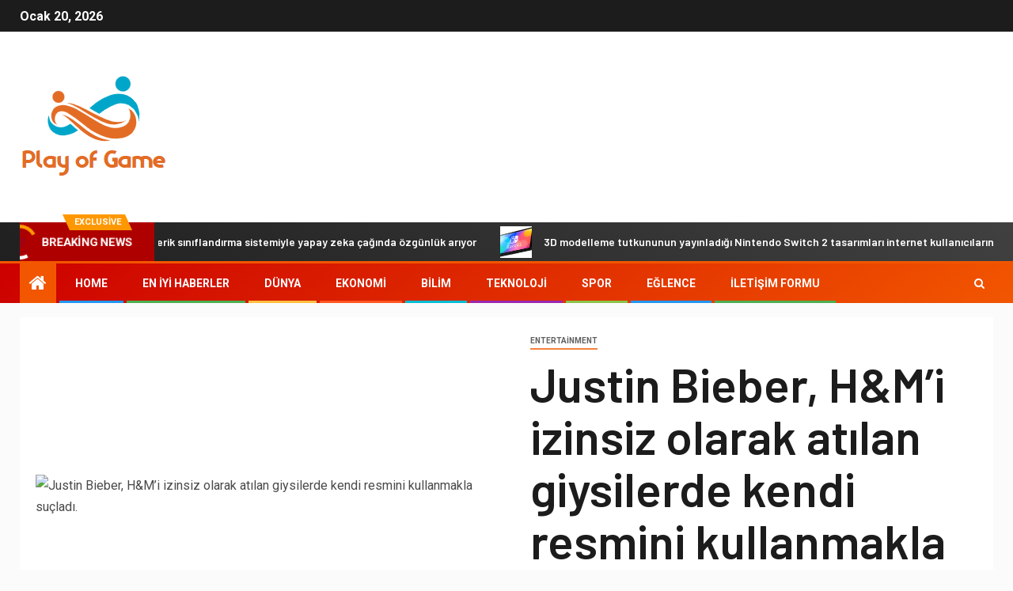

--- FILE ---
content_type: text/html; charset=UTF-8
request_url: https://playofgame.com/justin-bieber-hmi-izinsiz-olarak-atilan-giysilerde-kendi-resmini-kullanmakla-sucladi/
body_size: 22663
content:
    <!doctype html>
<html lang="tr">
    <head>
        <meta charset="UTF-8">
        <meta name="viewport" content="width=device-width, initial-scale=1">
        <link rel="profile" href="https://gmpg.org/xfn/11">

        <meta name='robots' content='index, follow, max-image-preview:large, max-snippet:-1, max-video-preview:-1' />

	<!-- This site is optimized with the Yoast SEO plugin v26.5 - https://yoast.com/wordpress/plugins/seo/ -->
	<title>Justin Bieber, H&amp;M&#039;i izinsiz olarak atılan giysilerde kendi resmini kullanmakla suçladı.</title><link rel="preload" as="style" href="https://fonts.googleapis.com/css?family=Roboto%3A100%2C300%2C400%2C500%2C700%7CBarlow%3Aital%2Cwght%400%2C400%3B0%2C500%3B0%2C600%3B0%2C700%3B0%2C800%3B0%2C900%3B1%2C300%3B1%2C400%3B1%2C500%3B1%2C600%3B1%2C700%3B1%2C800%7CBarlow%20Semi%20Condensed%3Aital%2Cwght%400%2C300%3B0%2C400%3B0%2C500%3B0%2C600%3B0%2C700%3B1%2C300%3B1%2C400%3B1%2C500%3B1%2C600%3B1%2C700&#038;subset=latin%2Clatin-ext&#038;display=swap" /><link rel="stylesheet" href="https://fonts.googleapis.com/css?family=Roboto%3A100%2C300%2C400%2C500%2C700%7CBarlow%3Aital%2Cwght%400%2C400%3B0%2C500%3B0%2C600%3B0%2C700%3B0%2C800%3B0%2C900%3B1%2C300%3B1%2C400%3B1%2C500%3B1%2C600%3B1%2C700%3B1%2C800%7CBarlow%20Semi%20Condensed%3Aital%2Cwght%400%2C300%3B0%2C400%3B0%2C500%3B0%2C600%3B0%2C700%3B1%2C300%3B1%2C400%3B1%2C500%3B1%2C600%3B1%2C700&#038;subset=latin%2Clatin-ext&#038;display=swap" media="print" onload="this.media='all'" /><noscript><link rel="stylesheet" href="https://fonts.googleapis.com/css?family=Roboto%3A100%2C300%2C400%2C500%2C700%7CBarlow%3Aital%2Cwght%400%2C400%3B0%2C500%3B0%2C600%3B0%2C700%3B0%2C800%3B0%2C900%3B1%2C300%3B1%2C400%3B1%2C500%3B1%2C600%3B1%2C700%3B1%2C800%7CBarlow%20Semi%20Condensed%3Aital%2Cwght%400%2C300%3B0%2C400%3B0%2C500%3B0%2C600%3B0%2C700%3B1%2C300%3B1%2C400%3B1%2C500%3B1%2C600%3B1%2C700&#038;subset=latin%2Clatin-ext&#038;display=swap" /></noscript>
	<meta name="description" content="Natori Başkanı Ken Natori, Mornings with Maria&#039;da siteyi bir alışveriş noktasından içerik hedefine dönüştürmeyi tartışıyor. Justin Bieber Pazartesi günü" />
	<link rel="canonical" href="https://playofgame.com/justin-bieber-hmi-izinsiz-olarak-atilan-giysilerde-kendi-resmini-kullanmakla-sucladi/" />
	<meta property="og:locale" content="tr_TR" />
	<meta property="og:type" content="article" />
	<meta property="og:title" content="Justin Bieber, H&amp;M&#039;i izinsiz olarak atılan giysilerde kendi resmini kullanmakla suçladı." />
	<meta property="og:description" content="Natori Başkanı Ken Natori, Mornings with Maria&#039;da siteyi bir alışveriş noktasından içerik hedefine dönüştürmeyi tartışıyor. Justin Bieber Pazartesi günü" />
	<meta property="og:url" content="https://playofgame.com/justin-bieber-hmi-izinsiz-olarak-atilan-giysilerde-kendi-resmini-kullanmakla-sucladi/" />
	<meta property="og:site_name" content="Play of Game" />
	<meta property="article:published_time" content="2022-12-20T14:55:45+00:00" />
	<meta property="og:image" content="https://playofgame.com/wp-content/uploads/2022/12/1671548145_Justin-Bieber-HMi-izinsiz-olarak-atilan-giysilerde-kendi-resmini-kullanmakla.jpg" />
	<meta property="og:image:width" content="1280" />
	<meta property="og:image:height" content="720" />
	<meta property="og:image:type" content="image/jpeg" />
	<meta name="author" content="Elif Şahin" />
	<meta name="twitter:card" content="summary_large_image" />
	<meta name="twitter:label1" content="Yazan:" />
	<meta name="twitter:data1" content="Elif Şahin" />
	<meta name="twitter:label2" content="Tahmini okuma süresi" />
	<meta name="twitter:data2" content="1 dakika" />
	<script type="application/ld+json" class="yoast-schema-graph">{"@context":"https://schema.org","@graph":[{"@type":"Article","@id":"https://playofgame.com/justin-bieber-hmi-izinsiz-olarak-atilan-giysilerde-kendi-resmini-kullanmakla-sucladi/#article","isPartOf":{"@id":"https://playofgame.com/justin-bieber-hmi-izinsiz-olarak-atilan-giysilerde-kendi-resmini-kullanmakla-sucladi/"},"author":{"name":"Elif Şahin","@id":"https://playofgame.com/#/schema/person/30f454364aa18f3c8f0db86bfb82d0a0"},"headline":"Justin Bieber, H&#038;M&#8217;i izinsiz olarak atılan giysilerde kendi resmini kullanmakla suçladı.","datePublished":"2022-12-20T14:55:45+00:00","mainEntityOfPage":{"@id":"https://playofgame.com/justin-bieber-hmi-izinsiz-olarak-atilan-giysilerde-kendi-resmini-kullanmakla-sucladi/"},"wordCount":310,"commentCount":0,"publisher":{"@id":"https://playofgame.com/#organization"},"image":{"@id":"https://playofgame.com/justin-bieber-hmi-izinsiz-olarak-atilan-giysilerde-kendi-resmini-kullanmakla-sucladi/#primaryimage"},"thumbnailUrl":"https://playofgame.com/wp-content/uploads/2022/12/1671548145_Justin-Bieber-HMi-izinsiz-olarak-atilan-giysilerde-kendi-resmini-kullanmakla.jpg","articleSection":["entertainment"],"inLanguage":"tr","potentialAction":[{"@type":"CommentAction","name":"Comment","target":["https://playofgame.com/justin-bieber-hmi-izinsiz-olarak-atilan-giysilerde-kendi-resmini-kullanmakla-sucladi/#respond"]}]},{"@type":"WebPage","@id":"https://playofgame.com/justin-bieber-hmi-izinsiz-olarak-atilan-giysilerde-kendi-resmini-kullanmakla-sucladi/","url":"https://playofgame.com/justin-bieber-hmi-izinsiz-olarak-atilan-giysilerde-kendi-resmini-kullanmakla-sucladi/","name":"Justin Bieber, H&M'i izinsiz olarak atılan giysilerde kendi resmini kullanmakla suçladı.","isPartOf":{"@id":"https://playofgame.com/#website"},"primaryImageOfPage":{"@id":"https://playofgame.com/justin-bieber-hmi-izinsiz-olarak-atilan-giysilerde-kendi-resmini-kullanmakla-sucladi/#primaryimage"},"image":{"@id":"https://playofgame.com/justin-bieber-hmi-izinsiz-olarak-atilan-giysilerde-kendi-resmini-kullanmakla-sucladi/#primaryimage"},"thumbnailUrl":"https://playofgame.com/wp-content/uploads/2022/12/1671548145_Justin-Bieber-HMi-izinsiz-olarak-atilan-giysilerde-kendi-resmini-kullanmakla.jpg","datePublished":"2022-12-20T14:55:45+00:00","description":"Natori Başkanı Ken Natori, Mornings with Maria'da siteyi bir alışveriş noktasından içerik hedefine dönüştürmeyi tartışıyor. Justin Bieber Pazartesi günü","inLanguage":"tr","potentialAction":[{"@type":"ReadAction","target":["https://playofgame.com/justin-bieber-hmi-izinsiz-olarak-atilan-giysilerde-kendi-resmini-kullanmakla-sucladi/"]}]},{"@type":"ImageObject","inLanguage":"tr","@id":"https://playofgame.com/justin-bieber-hmi-izinsiz-olarak-atilan-giysilerde-kendi-resmini-kullanmakla-sucladi/#primaryimage","url":"https://playofgame.com/wp-content/uploads/2022/12/1671548145_Justin-Bieber-HMi-izinsiz-olarak-atilan-giysilerde-kendi-resmini-kullanmakla.jpg","contentUrl":"https://playofgame.com/wp-content/uploads/2022/12/1671548145_Justin-Bieber-HMi-izinsiz-olarak-atilan-giysilerde-kendi-resmini-kullanmakla.jpg","width":1280,"height":720,"caption":"Justin Bieber, H&M'i izinsiz olarak atılan giysilerde kendi resmini kullanmakla suçladı."},{"@type":"WebSite","@id":"https://playofgame.com/#website","url":"https://playofgame.com/","name":"Play of Game","description":"Türkiye&#039;den ve dünyadan siyaset, iş dünyası, yaşam tarzı, spor ve daha pek çok konuda son haberler","publisher":{"@id":"https://playofgame.com/#organization"},"potentialAction":[{"@type":"SearchAction","target":{"@type":"EntryPoint","urlTemplate":"https://playofgame.com/?s={search_term_string}"},"query-input":{"@type":"PropertyValueSpecification","valueRequired":true,"valueName":"search_term_string"}}],"inLanguage":"tr"},{"@type":"Organization","@id":"https://playofgame.com/#organization","name":"Play of Game","url":"https://playofgame.com/","logo":{"@type":"ImageObject","inLanguage":"tr","@id":"https://playofgame.com/#/schema/logo/image/","url":"http://playofgame.com/wp-content/uploads/2021/06/Play-of-Game-Logo.png","contentUrl":"http://playofgame.com/wp-content/uploads/2021/06/Play-of-Game-Logo.png","width":323,"height":223,"caption":"Play of Game"},"image":{"@id":"https://playofgame.com/#/schema/logo/image/"}},{"@type":"Person","@id":"https://playofgame.com/#/schema/person/30f454364aa18f3c8f0db86bfb82d0a0","name":"Elif Şahin","image":{"@type":"ImageObject","inLanguage":"tr","@id":"https://playofgame.com/#/schema/person/image/","url":"https://secure.gravatar.com/avatar/5f23be1379e2ac9b56b76905483793c7effdb4225dbd1a8876c6dda9df3bc7c1?s=96&d=mm&r=g","contentUrl":"https://secure.gravatar.com/avatar/5f23be1379e2ac9b56b76905483793c7effdb4225dbd1a8876c6dda9df3bc7c1?s=96&d=mm&r=g","caption":"Elif Şahin"},"description":"\"Sosyal medya meraklısı. Bira delisi. Kötü iletişimci. Pop kültürü aşığı. İlgisizliğe eğilimli.\""}]}</script>
	<!-- / Yoast SEO plugin. -->


<link rel='dns-prefetch' href='//fonts.googleapis.com' />
<link href='https://fonts.gstatic.com' crossorigin rel='preconnect' />
<link rel="alternate" type="application/rss+xml" title="Play of Game &raquo; akışı" href="https://playofgame.com/feed/" />
<link rel="alternate" type="application/rss+xml" title="Play of Game &raquo; yorum akışı" href="https://playofgame.com/comments/feed/" />
<link rel="alternate" type="application/rss+xml" title="Play of Game &raquo; Justin Bieber, H&#038;M&#8217;i izinsiz olarak atılan giysilerde kendi resmini kullanmakla suçladı. yorum akışı" href="https://playofgame.com/justin-bieber-hmi-izinsiz-olarak-atilan-giysilerde-kendi-resmini-kullanmakla-sucladi/feed/" />
<link rel="alternate" title="oEmbed (JSON)" type="application/json+oembed" href="https://playofgame.com/wp-json/oembed/1.0/embed?url=https%3A%2F%2Fplayofgame.com%2Fjustin-bieber-hmi-izinsiz-olarak-atilan-giysilerde-kendi-resmini-kullanmakla-sucladi%2F" />
<link rel="alternate" title="oEmbed (XML)" type="text/xml+oembed" href="https://playofgame.com/wp-json/oembed/1.0/embed?url=https%3A%2F%2Fplayofgame.com%2Fjustin-bieber-hmi-izinsiz-olarak-atilan-giysilerde-kendi-resmini-kullanmakla-sucladi%2F&#038;format=xml" />
<style id='wp-img-auto-sizes-contain-inline-css' type='text/css'>
img:is([sizes=auto i],[sizes^="auto," i]){contain-intrinsic-size:3000px 1500px}
/*# sourceURL=wp-img-auto-sizes-contain-inline-css */
</style>
<style id='wp-emoji-styles-inline-css' type='text/css'>

	img.wp-smiley, img.emoji {
		display: inline !important;
		border: none !important;
		box-shadow: none !important;
		height: 1em !important;
		width: 1em !important;
		margin: 0 0.07em !important;
		vertical-align: -0.1em !important;
		background: none !important;
		padding: 0 !important;
	}
/*# sourceURL=wp-emoji-styles-inline-css */
</style>
<style id='wp-block-library-inline-css' type='text/css'>
:root{--wp-block-synced-color:#7a00df;--wp-block-synced-color--rgb:122,0,223;--wp-bound-block-color:var(--wp-block-synced-color);--wp-editor-canvas-background:#ddd;--wp-admin-theme-color:#007cba;--wp-admin-theme-color--rgb:0,124,186;--wp-admin-theme-color-darker-10:#006ba1;--wp-admin-theme-color-darker-10--rgb:0,107,160.5;--wp-admin-theme-color-darker-20:#005a87;--wp-admin-theme-color-darker-20--rgb:0,90,135;--wp-admin-border-width-focus:2px}@media (min-resolution:192dpi){:root{--wp-admin-border-width-focus:1.5px}}.wp-element-button{cursor:pointer}:root .has-very-light-gray-background-color{background-color:#eee}:root .has-very-dark-gray-background-color{background-color:#313131}:root .has-very-light-gray-color{color:#eee}:root .has-very-dark-gray-color{color:#313131}:root .has-vivid-green-cyan-to-vivid-cyan-blue-gradient-background{background:linear-gradient(135deg,#00d084,#0693e3)}:root .has-purple-crush-gradient-background{background:linear-gradient(135deg,#34e2e4,#4721fb 50%,#ab1dfe)}:root .has-hazy-dawn-gradient-background{background:linear-gradient(135deg,#faaca8,#dad0ec)}:root .has-subdued-olive-gradient-background{background:linear-gradient(135deg,#fafae1,#67a671)}:root .has-atomic-cream-gradient-background{background:linear-gradient(135deg,#fdd79a,#004a59)}:root .has-nightshade-gradient-background{background:linear-gradient(135deg,#330968,#31cdcf)}:root .has-midnight-gradient-background{background:linear-gradient(135deg,#020381,#2874fc)}:root{--wp--preset--font-size--normal:16px;--wp--preset--font-size--huge:42px}.has-regular-font-size{font-size:1em}.has-larger-font-size{font-size:2.625em}.has-normal-font-size{font-size:var(--wp--preset--font-size--normal)}.has-huge-font-size{font-size:var(--wp--preset--font-size--huge)}.has-text-align-center{text-align:center}.has-text-align-left{text-align:left}.has-text-align-right{text-align:right}.has-fit-text{white-space:nowrap!important}#end-resizable-editor-section{display:none}.aligncenter{clear:both}.items-justified-left{justify-content:flex-start}.items-justified-center{justify-content:center}.items-justified-right{justify-content:flex-end}.items-justified-space-between{justify-content:space-between}.screen-reader-text{border:0;clip-path:inset(50%);height:1px;margin:-1px;overflow:hidden;padding:0;position:absolute;width:1px;word-wrap:normal!important}.screen-reader-text:focus{background-color:#ddd;clip-path:none;color:#444;display:block;font-size:1em;height:auto;left:5px;line-height:normal;padding:15px 23px 14px;text-decoration:none;top:5px;width:auto;z-index:100000}html :where(.has-border-color){border-style:solid}html :where([style*=border-top-color]){border-top-style:solid}html :where([style*=border-right-color]){border-right-style:solid}html :where([style*=border-bottom-color]){border-bottom-style:solid}html :where([style*=border-left-color]){border-left-style:solid}html :where([style*=border-width]){border-style:solid}html :where([style*=border-top-width]){border-top-style:solid}html :where([style*=border-right-width]){border-right-style:solid}html :where([style*=border-bottom-width]){border-bottom-style:solid}html :where([style*=border-left-width]){border-left-style:solid}html :where(img[class*=wp-image-]){height:auto;max-width:100%}:where(figure){margin:0 0 1em}html :where(.is-position-sticky){--wp-admin--admin-bar--position-offset:var(--wp-admin--admin-bar--height,0px)}@media screen and (max-width:600px){html :where(.is-position-sticky){--wp-admin--admin-bar--position-offset:0px}}

/*# sourceURL=wp-block-library-inline-css */
</style><style id='global-styles-inline-css' type='text/css'>
:root{--wp--preset--aspect-ratio--square: 1;--wp--preset--aspect-ratio--4-3: 4/3;--wp--preset--aspect-ratio--3-4: 3/4;--wp--preset--aspect-ratio--3-2: 3/2;--wp--preset--aspect-ratio--2-3: 2/3;--wp--preset--aspect-ratio--16-9: 16/9;--wp--preset--aspect-ratio--9-16: 9/16;--wp--preset--color--black: #000000;--wp--preset--color--cyan-bluish-gray: #abb8c3;--wp--preset--color--white: #ffffff;--wp--preset--color--pale-pink: #f78da7;--wp--preset--color--vivid-red: #cf2e2e;--wp--preset--color--luminous-vivid-orange: #ff6900;--wp--preset--color--luminous-vivid-amber: #fcb900;--wp--preset--color--light-green-cyan: #7bdcb5;--wp--preset--color--vivid-green-cyan: #00d084;--wp--preset--color--pale-cyan-blue: #8ed1fc;--wp--preset--color--vivid-cyan-blue: #0693e3;--wp--preset--color--vivid-purple: #9b51e0;--wp--preset--gradient--vivid-cyan-blue-to-vivid-purple: linear-gradient(135deg,rgb(6,147,227) 0%,rgb(155,81,224) 100%);--wp--preset--gradient--light-green-cyan-to-vivid-green-cyan: linear-gradient(135deg,rgb(122,220,180) 0%,rgb(0,208,130) 100%);--wp--preset--gradient--luminous-vivid-amber-to-luminous-vivid-orange: linear-gradient(135deg,rgb(252,185,0) 0%,rgb(255,105,0) 100%);--wp--preset--gradient--luminous-vivid-orange-to-vivid-red: linear-gradient(135deg,rgb(255,105,0) 0%,rgb(207,46,46) 100%);--wp--preset--gradient--very-light-gray-to-cyan-bluish-gray: linear-gradient(135deg,rgb(238,238,238) 0%,rgb(169,184,195) 100%);--wp--preset--gradient--cool-to-warm-spectrum: linear-gradient(135deg,rgb(74,234,220) 0%,rgb(151,120,209) 20%,rgb(207,42,186) 40%,rgb(238,44,130) 60%,rgb(251,105,98) 80%,rgb(254,248,76) 100%);--wp--preset--gradient--blush-light-purple: linear-gradient(135deg,rgb(255,206,236) 0%,rgb(152,150,240) 100%);--wp--preset--gradient--blush-bordeaux: linear-gradient(135deg,rgb(254,205,165) 0%,rgb(254,45,45) 50%,rgb(107,0,62) 100%);--wp--preset--gradient--luminous-dusk: linear-gradient(135deg,rgb(255,203,112) 0%,rgb(199,81,192) 50%,rgb(65,88,208) 100%);--wp--preset--gradient--pale-ocean: linear-gradient(135deg,rgb(255,245,203) 0%,rgb(182,227,212) 50%,rgb(51,167,181) 100%);--wp--preset--gradient--electric-grass: linear-gradient(135deg,rgb(202,248,128) 0%,rgb(113,206,126) 100%);--wp--preset--gradient--midnight: linear-gradient(135deg,rgb(2,3,129) 0%,rgb(40,116,252) 100%);--wp--preset--font-size--small: 13px;--wp--preset--font-size--medium: 20px;--wp--preset--font-size--large: 36px;--wp--preset--font-size--x-large: 42px;--wp--preset--spacing--20: 0.44rem;--wp--preset--spacing--30: 0.67rem;--wp--preset--spacing--40: 1rem;--wp--preset--spacing--50: 1.5rem;--wp--preset--spacing--60: 2.25rem;--wp--preset--spacing--70: 3.38rem;--wp--preset--spacing--80: 5.06rem;--wp--preset--shadow--natural: 6px 6px 9px rgba(0, 0, 0, 0.2);--wp--preset--shadow--deep: 12px 12px 50px rgba(0, 0, 0, 0.4);--wp--preset--shadow--sharp: 6px 6px 0px rgba(0, 0, 0, 0.2);--wp--preset--shadow--outlined: 6px 6px 0px -3px rgb(255, 255, 255), 6px 6px rgb(0, 0, 0);--wp--preset--shadow--crisp: 6px 6px 0px rgb(0, 0, 0);}:where(.is-layout-flex){gap: 0.5em;}:where(.is-layout-grid){gap: 0.5em;}body .is-layout-flex{display: flex;}.is-layout-flex{flex-wrap: wrap;align-items: center;}.is-layout-flex > :is(*, div){margin: 0;}body .is-layout-grid{display: grid;}.is-layout-grid > :is(*, div){margin: 0;}:where(.wp-block-columns.is-layout-flex){gap: 2em;}:where(.wp-block-columns.is-layout-grid){gap: 2em;}:where(.wp-block-post-template.is-layout-flex){gap: 1.25em;}:where(.wp-block-post-template.is-layout-grid){gap: 1.25em;}.has-black-color{color: var(--wp--preset--color--black) !important;}.has-cyan-bluish-gray-color{color: var(--wp--preset--color--cyan-bluish-gray) !important;}.has-white-color{color: var(--wp--preset--color--white) !important;}.has-pale-pink-color{color: var(--wp--preset--color--pale-pink) !important;}.has-vivid-red-color{color: var(--wp--preset--color--vivid-red) !important;}.has-luminous-vivid-orange-color{color: var(--wp--preset--color--luminous-vivid-orange) !important;}.has-luminous-vivid-amber-color{color: var(--wp--preset--color--luminous-vivid-amber) !important;}.has-light-green-cyan-color{color: var(--wp--preset--color--light-green-cyan) !important;}.has-vivid-green-cyan-color{color: var(--wp--preset--color--vivid-green-cyan) !important;}.has-pale-cyan-blue-color{color: var(--wp--preset--color--pale-cyan-blue) !important;}.has-vivid-cyan-blue-color{color: var(--wp--preset--color--vivid-cyan-blue) !important;}.has-vivid-purple-color{color: var(--wp--preset--color--vivid-purple) !important;}.has-black-background-color{background-color: var(--wp--preset--color--black) !important;}.has-cyan-bluish-gray-background-color{background-color: var(--wp--preset--color--cyan-bluish-gray) !important;}.has-white-background-color{background-color: var(--wp--preset--color--white) !important;}.has-pale-pink-background-color{background-color: var(--wp--preset--color--pale-pink) !important;}.has-vivid-red-background-color{background-color: var(--wp--preset--color--vivid-red) !important;}.has-luminous-vivid-orange-background-color{background-color: var(--wp--preset--color--luminous-vivid-orange) !important;}.has-luminous-vivid-amber-background-color{background-color: var(--wp--preset--color--luminous-vivid-amber) !important;}.has-light-green-cyan-background-color{background-color: var(--wp--preset--color--light-green-cyan) !important;}.has-vivid-green-cyan-background-color{background-color: var(--wp--preset--color--vivid-green-cyan) !important;}.has-pale-cyan-blue-background-color{background-color: var(--wp--preset--color--pale-cyan-blue) !important;}.has-vivid-cyan-blue-background-color{background-color: var(--wp--preset--color--vivid-cyan-blue) !important;}.has-vivid-purple-background-color{background-color: var(--wp--preset--color--vivid-purple) !important;}.has-black-border-color{border-color: var(--wp--preset--color--black) !important;}.has-cyan-bluish-gray-border-color{border-color: var(--wp--preset--color--cyan-bluish-gray) !important;}.has-white-border-color{border-color: var(--wp--preset--color--white) !important;}.has-pale-pink-border-color{border-color: var(--wp--preset--color--pale-pink) !important;}.has-vivid-red-border-color{border-color: var(--wp--preset--color--vivid-red) !important;}.has-luminous-vivid-orange-border-color{border-color: var(--wp--preset--color--luminous-vivid-orange) !important;}.has-luminous-vivid-amber-border-color{border-color: var(--wp--preset--color--luminous-vivid-amber) !important;}.has-light-green-cyan-border-color{border-color: var(--wp--preset--color--light-green-cyan) !important;}.has-vivid-green-cyan-border-color{border-color: var(--wp--preset--color--vivid-green-cyan) !important;}.has-pale-cyan-blue-border-color{border-color: var(--wp--preset--color--pale-cyan-blue) !important;}.has-vivid-cyan-blue-border-color{border-color: var(--wp--preset--color--vivid-cyan-blue) !important;}.has-vivid-purple-border-color{border-color: var(--wp--preset--color--vivid-purple) !important;}.has-vivid-cyan-blue-to-vivid-purple-gradient-background{background: var(--wp--preset--gradient--vivid-cyan-blue-to-vivid-purple) !important;}.has-light-green-cyan-to-vivid-green-cyan-gradient-background{background: var(--wp--preset--gradient--light-green-cyan-to-vivid-green-cyan) !important;}.has-luminous-vivid-amber-to-luminous-vivid-orange-gradient-background{background: var(--wp--preset--gradient--luminous-vivid-amber-to-luminous-vivid-orange) !important;}.has-luminous-vivid-orange-to-vivid-red-gradient-background{background: var(--wp--preset--gradient--luminous-vivid-orange-to-vivid-red) !important;}.has-very-light-gray-to-cyan-bluish-gray-gradient-background{background: var(--wp--preset--gradient--very-light-gray-to-cyan-bluish-gray) !important;}.has-cool-to-warm-spectrum-gradient-background{background: var(--wp--preset--gradient--cool-to-warm-spectrum) !important;}.has-blush-light-purple-gradient-background{background: var(--wp--preset--gradient--blush-light-purple) !important;}.has-blush-bordeaux-gradient-background{background: var(--wp--preset--gradient--blush-bordeaux) !important;}.has-luminous-dusk-gradient-background{background: var(--wp--preset--gradient--luminous-dusk) !important;}.has-pale-ocean-gradient-background{background: var(--wp--preset--gradient--pale-ocean) !important;}.has-electric-grass-gradient-background{background: var(--wp--preset--gradient--electric-grass) !important;}.has-midnight-gradient-background{background: var(--wp--preset--gradient--midnight) !important;}.has-small-font-size{font-size: var(--wp--preset--font-size--small) !important;}.has-medium-font-size{font-size: var(--wp--preset--font-size--medium) !important;}.has-large-font-size{font-size: var(--wp--preset--font-size--large) !important;}.has-x-large-font-size{font-size: var(--wp--preset--font-size--x-large) !important;}
/*# sourceURL=global-styles-inline-css */
</style>

<style id='classic-theme-styles-inline-css' type='text/css'>
/*! This file is auto-generated */
.wp-block-button__link{color:#fff;background-color:#32373c;border-radius:9999px;box-shadow:none;text-decoration:none;padding:calc(.667em + 2px) calc(1.333em + 2px);font-size:1.125em}.wp-block-file__button{background:#32373c;color:#fff;text-decoration:none}
/*# sourceURL=/wp-includes/css/classic-themes.min.css */
</style>
<link rel='stylesheet' id='dashicons-css' href='https://playofgame.com/wp-includes/css/dashicons.min.css?ver=6.9' type='text/css' media='all' />
<link rel='stylesheet' id='admin-bar-css' href='https://playofgame.com/wp-includes/css/admin-bar.min.css?ver=6.9' type='text/css' media='all' />
<style id='admin-bar-inline-css' type='text/css'>

    /* Hide CanvasJS credits for P404 charts specifically */
    #p404RedirectChart .canvasjs-chart-credit {
        display: none !important;
    }
    
    #p404RedirectChart canvas {
        border-radius: 6px;
    }

    .p404-redirect-adminbar-weekly-title {
        font-weight: bold;
        font-size: 14px;
        color: #fff;
        margin-bottom: 6px;
    }

    #wpadminbar #wp-admin-bar-p404_free_top_button .ab-icon:before {
        content: "\f103";
        color: #dc3545;
        top: 3px;
    }
    
    #wp-admin-bar-p404_free_top_button .ab-item {
        min-width: 80px !important;
        padding: 0px !important;
    }
    
    /* Ensure proper positioning and z-index for P404 dropdown */
    .p404-redirect-adminbar-dropdown-wrap { 
        min-width: 0; 
        padding: 0;
        position: static !important;
    }
    
    #wpadminbar #wp-admin-bar-p404_free_top_button_dropdown {
        position: static !important;
    }
    
    #wpadminbar #wp-admin-bar-p404_free_top_button_dropdown .ab-item {
        padding: 0 !important;
        margin: 0 !important;
    }
    
    .p404-redirect-dropdown-container {
        min-width: 340px;
        padding: 18px 18px 12px 18px;
        background: #23282d !important;
        color: #fff;
        border-radius: 12px;
        box-shadow: 0 8px 32px rgba(0,0,0,0.25);
        margin-top: 10px;
        position: relative !important;
        z-index: 999999 !important;
        display: block !important;
        border: 1px solid #444;
    }
    
    /* Ensure P404 dropdown appears on hover */
    #wpadminbar #wp-admin-bar-p404_free_top_button .p404-redirect-dropdown-container { 
        display: none !important;
    }
    
    #wpadminbar #wp-admin-bar-p404_free_top_button:hover .p404-redirect-dropdown-container { 
        display: block !important;
    }
    
    #wpadminbar #wp-admin-bar-p404_free_top_button:hover #wp-admin-bar-p404_free_top_button_dropdown .p404-redirect-dropdown-container {
        display: block !important;
    }
    
    .p404-redirect-card {
        background: #2c3338;
        border-radius: 8px;
        padding: 18px 18px 12px 18px;
        box-shadow: 0 2px 8px rgba(0,0,0,0.07);
        display: flex;
        flex-direction: column;
        align-items: flex-start;
        border: 1px solid #444;
    }
    
    .p404-redirect-btn {
        display: inline-block;
        background: #dc3545;
        color: #fff !important;
        font-weight: bold;
        padding: 5px 22px;
        border-radius: 8px;
        text-decoration: none;
        font-size: 17px;
        transition: background 0.2s, box-shadow 0.2s;
        margin-top: 8px;
        box-shadow: 0 2px 8px rgba(220,53,69,0.15);
        text-align: center;
        line-height: 1.6;
    }
    
    .p404-redirect-btn:hover {
        background: #c82333;
        color: #fff !important;
        box-shadow: 0 4px 16px rgba(220,53,69,0.25);
    }
    
    /* Prevent conflicts with other admin bar dropdowns */
    #wpadminbar .ab-top-menu > li:hover > .ab-item,
    #wpadminbar .ab-top-menu > li.hover > .ab-item {
        z-index: auto;
    }
    
    #wpadminbar #wp-admin-bar-p404_free_top_button:hover > .ab-item {
        z-index: 999998 !important;
    }
    
/*# sourceURL=admin-bar-inline-css */
</style>
<link rel='stylesheet' id='font-awesome-css' href='https://playofgame.com/wp-content/themes/newsever-pro/assets/font-awesome/css/font-awesome.min.css?ver=6.9' type='text/css' media='all' />
<link rel='stylesheet' id='bootstrap-css' href='https://playofgame.com/wp-content/themes/newsever-pro/assets/bootstrap/css/bootstrap.min.css?ver=6.9' type='text/css' media='all' />
<link rel='stylesheet' id='slick-css-css' href='https://playofgame.com/wp-content/themes/newsever-pro/assets/slick/css/slick.min.css?ver=6.9' type='text/css' media='all' />
<link rel='stylesheet' id='sidr-css' href='https://playofgame.com/wp-content/themes/newsever-pro/assets/sidr/css/jquery.sidr.dark.css?ver=6.9' type='text/css' media='all' />
<link rel='stylesheet' id='magnific-popup-css' href='https://playofgame.com/wp-content/themes/newsever-pro/assets/magnific-popup/magnific-popup.css?ver=6.9' type='text/css' media='all' />

<link rel='stylesheet' id='newsever-style-css' href='https://playofgame.com/wp-content/themes/newsever-pro/style.css?ver=6.9' type='text/css' media='all' />
<style id='newsever-style-inline-css' type='text/css'>


                body a,
        body a:visited{
        color: #404040        }
    
                body.aft-default-mode .site-footer .aft-widget-background-dim .header-after1 span,
        body.aft-default-mode .site-footer .aft-widget-background-dim .widget-title span,
        body.aft-default-mode .site-footer .aft-widget-background-dim .color-pad .read-title h4 a,
        body.aft-default-mode .site-footer .aft-widget-background-dim .color-pad .entry-meta span a,
        body.aft-default-mode .site-footer .aft-widget-background-dim .color-pad .entry-meta span,
        body.aft-default-mode .site-footer .aft-widget-background-dim .color-pad,
        body.aft-default-mode blockquote:before,
        body.aft-default-mode .newsever-pagination .nav-links .page-numbers,
        body.aft-default-mode.single-post .entry-content-wrap.read-single .post-meta-detail .min-read,
        body.aft-default-mode .main-navigation ul.children li a,
        body.aft-default-mode .main-navigation ul .sub-menu li a,
        body.aft-default-mode .read-details .entry-meta span a,
        body.aft-default-mode .read-details .entry-meta span,
        body.aft-default-mode h4.af-author-display-name,
        body.aft-default-mode #wp-calendar caption,
        body.aft-default-mode.single-post .post-meta-share-wrapper .post-meta-detail .min-read,
        body.aft-default-mode ul.trail-items li a,
        body.aft-default-mode {
        color: #4a4a4a;
        }


    
                body.aft-dark-mode input[type="submit"],
        body .aft-home-icon a,
        body .entry-header-details .af-post-format i:after,
        body.aft-default-mode .newsever-pagination .nav-links .page-numbers.current,
        body #scroll-up,
        body  input[type="reset"],
        body  input[type="submit"],
        body  input[type="button"],
        body .inner-suscribe input[type=submit],
        body  .widget-title .header-after::before,
        body.aft-default-mode .inner-suscribe input[type=submit],
        body  .af-trending-news-part .trending-post-items,
        body  .trending-posts-vertical .trending-post-items,
        body .newsever_tabbed_posts_widget .nav-tabs > li.active > a:hover,
        body .newsever_tabbed_posts_widget .nav-tabs > li.active > a,
        body  .aft-main-banner-section .aft-trending-latest-popular .nav-tabs>li.active,
        body .header-style1 .header-right-part > div.custom-menu-link > a,
        body .aft-popular-taxonomies-lists ul li a span.tag-count,
        body .aft-widget-background-secondary-background.widget:not(.solid-border):not(.dashed-border) .widget-block,
        body .aft-home-icon {
        background-color: #f25600;
        }

        body.aft-default-mode .author-links a,
        body.aft-default-mode .entry-content > ul a,
        body.aft-default-mode .entry-content > ol a,
        body.aft-default-mode .entry-content > p a,
        body.aft-default-mode .entry-content > [class*="wp-block-"] a:not(.has-text-color),
        body.aft-default-mode  .sticky .read-title h4 a:before {
        color: #f25600;
        }

        body .spinnerhalf::after{
        border-top-color:  #f25600;
        border-left-color: #f25600;
        }

        body .post-excerpt {
        border-left-color: #f25600;
        }

        body .widget-title .header-after::before,
        body .newsever_tabbed_posts_widget .nav-tabs > li.active > a:hover,
        body .newsever_tabbed_posts_widget .nav-tabs > li.active > a,
        body.aft-dark-mode .read-img .min-read-post-comment:after,
        body.aft-default-mode .read-img .min-read-post-comment:after{
        border-top-color: #f25600;
        }

        body .af-fancy-spinner .af-ring:nth-child(1){
        border-right-color: #f25600;
        }


        body .aft-widget-background-secondary-background.widget.dashed-border .widget-block,
        body .aft-widget-background-secondary-background.widget.solid-border .widget-block,
        .af-banner-slider-thumbnail.vertical .slick-current .read-single,
        body.aft-default-mode .newsever-pagination .nav-links .page-numbers,
        body .af-sp-wave:after,
        body .bottom-bar{
        border-color: #f25600;
        }
        body.rtl .af-banner-slider-thumbnail.vertical .slick-current .read-single {
        border-color: #f25600 !important;
        }


    
                body .banner-carousel-slider .read-single .read-details .entry-meta span a,
        body .banner-carousel-slider .read-single .read-details .entry-meta span,
        body .banner-carousel-slider .read-single .read-details .read-title h4 a,
        body .banner-carousel-slider .read-single .read-details,
        body.single-post:not(.aft-single-full-header) .entry-header span.min-read-post-format .af-post-format i,
        body.aft-default-mode .newsever-pagination .nav-links .page-numbers.current,
        body.aft-light-mode .aft-widget-background-secondary-background.newsever_tabbed_posts_widget:not(.solid-border):not(.dashed-border) .nav-tabs > li.active > a:hover,
        body.aft-light-mode .aft-widget-background-secondary-background.newsever_tabbed_posts_widget:not(.solid-border):not(.dashed-border) .nav-tabs > li > a,
        body.aft-default-mode .aft-widget-background-secondary-background.widget:not(.solid-border):not(.dashed-border) h4.af-author-display-name,
        body.aft-light-mode .aft-widget-background-secondary-background.widget:not(.solid-border):not(.dashed-border) h4.af-author-display-name,
        body .aft-widget-background-secondary-background:not(.solid-border):not(.dashed-border) .trending-posts-vertical .trending-no,
        body .aft-widget-background-secondary-background.widget:not(.solid-border):not(.dashed-border),
        body .aft-widget-background-secondary-background.widget:not(.solid-border):not(.dashed-border) .entry-meta span,
        body .aft-widget-background-secondary-background.widget:not(.solid-border):not(.dashed-border) .entry-meta span a,
        body .aft-widget-background-secondary-background:not(.solid-border):not(.dashed-border) .read-title h4 a,
        body .aft-widget-background-secondary-background.widget:not(.solid-border):not(.dashed-border) .widget-block,
        body .aft-popular-taxonomies-lists ul li a span.tag-count,
        body .header-style1 .header-right-part > div.custom-menu-link > a,
        body .trending-posts-vertical .trending-post-items,
        body .af-trending-news-part .trending-post-items,
        body .trending-posts-vertical .trending-no,
        body .widget-title .header-after::before,
        body .newsever_tabbed_posts_widget .nav-tabs > li.active > a:hover,
        body .newsever_tabbed_posts_widget .nav-tabs > li.active > a,
        body.aft-default-mode .newsever-pagination .nav-links .page-numbers.current,
        body #scroll-up,
        body input[type="reset"],
        body input[type="submit"],
        body input[type="button"],
        body .inner-suscribe input[type=submit],
        body.aft-default-mode .aft-main-banner-section .aft-trending-latest-popular .nav-tabs>li.active,
        body .aft-home-icon a,
        body .aft-home-icon a:visited
        {
        color: #ffffff;
        }

        body.aft-light-mode .aft-widget-background-secondary-background.widget:not(.solid-border):not(.dashed-border) .widget-block a.newsever-categories,
        body.aft-dark-mode .aft-widget-background-secondary-background.widget:not(.solid-border):not(.dashed-border) .widget-block a.newsever-categories,
        body.aft-default-mode .aft-widget-background-secondary-background.widget:not(.solid-border):not(.dashed-border) .widget-block a.newsever-categories {
        border-color: #ffffff;
        }

        body.aft-light-mode .site-footer .aft-widget-background-secondary-background:not(.solid-border):not(.dashed-border) .read-details:not(.af-category-inside-img) a.newsever-categories ,
        body.aft-dark-mode .site-footer .aft-widget-background-secondary-background:not(.solid-border):not(.dashed-border) .read-details:not(.af-category-inside-img) a.newsever-categories ,
        body.aft-default-mode .site-footer .aft-widget-background-secondary-background:not(.solid-border):not(.dashed-border) .read-details:not(.af-category-inside-img) a.newsever-categories ,
        body.aft-light-mode .aft-widget-background-secondary-background:not(.solid-border):not(.dashed-border) .read-details:not(.af-category-inside-img) a.newsever-categories ,
        body.aft-dark-mode .aft-widget-background-secondary-background:not(.solid-border):not(.dashed-border) .read-details:not(.af-category-inside-img) a.newsever-categories ,
        body.aft-default-mode .aft-widget-background-secondary-background:not(.solid-border):not(.dashed-border) .read-details:not(.af-category-inside-img) a.newsever-categories {
        color: #ffffff ;
        }

    
        
        body.aft-default-mode .color-pad .read-title h4 a,
        <!-- body.aft-light-mode .color-pad .read-title h4 a, -->
        body.aft-default-mode #sidr .widget > ul > li a,
        body.aft-default-mode .sidebar-area .widget > ul > li a
        {
        color: #1c1c1c;
        }
    

                body.aft-default-mode .af-container-block-wrapper{
        background-color: #ffffff;
        }
    
        
        body.aft-default-mode .banner-exclusive-posts-wrapper,
        body.aft-default-mode .aft-main-banner-section,
        body.aft-default-mode #tertiary

        {

        background: #202020;
        background-image: -moz-linear-gradient(45deg, #202020, #404040);
        background-image: -o-linear-gradient(45deg, #202020, #404040);
        background-image: -webkit-linear-gradient(45deg, #202020, #404040);
        background-image: linear-gradient(45deg, #202020, #404040);

        }
    
        

        body.aft-default-mode .main-banner-widget-wrapper .read-details .entry-meta span a,
        body.aft-default-mode .main-banner-widget-wrapper .read-details .entry-meta span,

        body.aft-default-mode .main-banner-widget-wrapper .entry-meta a,
        body.aft-default-mode .main-banner-widget-wrapper .entry-meta a:visited,
        body.aft-default-mode .main-banner-widget-wrapper .read-title h4 a,
        body.aft-default-mode .main-banner-widget-wrapper .color-pad .read-title h4 a,
        body.aft-default-mode .main-banner-widget-wrapper .read-details .entry-meta span,


        body.aft-default-mode .exclusive-posts .marquee a,
        body.aft-default-mode .af-trending-news-part .entry-meta span,
        body.aft-default-mode .af-trending-news-part .entry-meta span a,
        body.aft-default-mode .af-trending-news-part .read-title h4 a,
        body.aft-default-mode .banner-carousel-slider .read-single .read-details .read-title h4 a,
        body.aft-default-mode .banner-carousel-slider .read-single .read-details,
        body.aft-default-mode .banner-carousel-slider .read-single .read-details .read-categories:not(.af-category-inside-img) .entry-meta span a,
        body.aft-default-mode .banner-carousel-slider .read-single .read-details .read-categories:not(.af-category-inside-img) .entry-meta span,
        body.aft-default-mode .aft-main-banner-wrapper .read-single.color-pad .cat-links li a,
        body.aft-default-mode .main-banner-widget-wrapper .cat-links li a,
        body.aft-default-mode #tertiary .read-categories:not(.af-category-inside-img) .cat-links li a,

        body.aft-default-mode .banner-carousel-slider.title-under-image .read-single .read-title h4 a,
        body.aft-default-mode .aft-main-banner-section .widget-title,
        body.aft-default-mode .aft-main-banner-section  .header-after1,

        body.aft-default-mode #tertiary .aft-widget-background-secondary-background.solid-border.newsever_tabbed_posts_widget .nav-tabs > li.active > a:hover,
        body.aft-default-mode #tertiary .aft-widget-background-secondary-background.solid-border.newsever_tabbed_posts_widget .nav-tabs > li > a,
        body.aft-default-mode #tertiary .aft-widget-background-secondary-background.solid-border .trending-posts-vertical .trending-no,
        body.aft-default-mode #tertiary .widget-area.color-pad .aft-widget-background-secondary-background.solid-border.widget,
        body.aft-default-mode #tertiary .widget-area.color-pad .aft-widget-background-secondary-background.solid-border.widget .entry-meta span,
        body.aft-default-mode #tertiary .widget-area.color-pad .aft-widget-background-secondary-background.solid-border.widget .entry-meta span a,
        body.aft-default-mode #tertiary .aft-widget-background-secondary-background.solid-border .read-title h4 a,
        body.aft-default-mode #tertiary .aft-widget-background-secondary-background.solid-border h4.af-author-display-name,


        body.aft-default-mode #tertiary .aft-widget-background-secondary-background.dashed-border.newsever_tabbed_posts_widget .nav-tabs > li.active > a:hover,
        body.aft-default-mode #tertiary .aft-widget-background-secondary-background.dashed-border.newsever_tabbed_posts_widget .nav-tabs > li > a,
        body.aft-default-mode #tertiary .aft-widget-background-secondary-background.dashed-border .trending-posts-vertical .trending-no,
        body.aft-default-mode #tertiary .widget-area.color-pad .aft-widget-background-secondary-background.dashed-border.widget,
        body.aft-default-mode #tertiary .widget-area.color-pad .aft-widget-background-secondary-background.dashed-border.widget .entry-meta span,
        body.aft-default-mode #tertiary .widget-area.color-pad .aft-widget-background-secondary-background.dashed-border.widget .entry-meta span a,
        body.aft-default-mode #tertiary .aft-widget-background-secondary-background.dashed-border .read-title h4 a,
        body.aft-default-mode #tertiary .aft-widget-background-secondary-background.dashed-border h4.af-author-display-name,

        body.aft-default-mode #tertiary .aft-widget-background-dark.solid-border.newsever_tabbed_posts_widget .nav-tabs > li.active > a:hover,
        body.aft-default-mode #tertiary .aft-widget-background-dark.solid-border.newsever_tabbed_posts_widget .nav-tabs > li > a,
        body.aft-default-mode #tertiary .aft-widget-background-dark.solid-border .trending-posts-vertical .trending-no,
        body.aft-default-mode #tertiary .widget-area.color-pad .aft-widget-background-dark.solid-border.widget,
        body.aft-default-mode #tertiary .widget-area.color-pad .aft-widget-background-dark.solid-border.widget .entry-meta span,
        body.aft-default-mode #tertiary .widget-area.color-pad .aft-widget-background-dark.solid-border.widget .entry-meta span a,
        body.aft-default-mode #tertiary .aft-widget-background-dark.solid-border .read-title h4 a,
        body.aft-default-mode #tertiary .aft-widget-background-dark.solid-border h4.af-author-display-name,

        body.aft-default-mode .banner-carousel-slider .read-single .read-details .entry-meta span a,
        body.aft-default-mode .banner-carousel-slider .read-single .read-details .entry-meta span,
        body.aft-default-mode .banner-carousel-slider .read-single .read-details .read-title h4 a,
        body.aft-default-mode .banner-carousel-slider .read-single .read-details,


        body.aft-default-mode #tertiary .aft-widget-background-dark.dashed-border.newsever_tabbed_posts_widget .nav-tabs > li.active > a:hover,
        body.aft-default-mode #tertiary .aft-widget-background-dark.dashed-border.newsever_tabbed_posts_widget .nav-tabs > li > a,
        body.aft-default-mode #tertiary .aft-widget-background-dark.dashed-border .trending-posts-vertical .trending-no,
        body.aft-default-mode #tertiary .widget-area.color-pad .aft-widget-background-dark.dashed-border.widget,
        body.aft-default-mode #tertiary .widget-area.color-pad .aft-widget-background-dark.dashed-border.widget .entry-meta span,
        body.aft-default-mode #tertiary .widget-area.color-pad .aft-widget-background-dark.dashed-border.widget .entry-meta span a,
        body.aft-default-mode #tertiary .aft-widget-background-dark.dashed-border .read-title h4 a,
        body.aft-default-mode #tertiary .aft-widget-background-dark.dashed-border h4.af-author-display-name,


        body.aft-default-mode #tertiary .aft-widget-background-dim.newsever_tabbed_posts_widget .nav-tabs > li.active > a:hover,
        body.aft-default-mode #tertiary .aft-widget-background-dim.newsever_tabbed_posts_widget .nav-tabs > li > a,
        body.aft-default-mode #tertiary .aft-widget-background-dim .trending-posts-vertical .trending-no,
        body.aft-default-mode #tertiary .widget-area.color-pad .aft-widget-background-dim.widget,
        body.aft-default-mode #tertiary .widget-area.color-pad .aft-widget-background-dim.widget .entry-meta span,
        body.aft-default-mode #tertiary .widget-area.color-pad .aft-widget-background-dim.widget .entry-meta span a,
        body.aft-default-mode #tertiary .aft-widget-background-dim .read-title h4 a,

        body.aft-default-mode #tertiary .aft-widget-background-default.newsever_tabbed_posts_widget .nav-tabs > li.active > a:hover,
        body.aft-default-mode #tertiary .aft-widget-background-default.newsever_tabbed_posts_widget .nav-tabs > li > a,
        body.aft-default-mode #tertiary .aft-widget-background-default .trending-posts-vertical .trending-no,
        body.aft-default-mode #tertiary .widget-area.color-pad .aft-widget-background-default.widget,
        body.aft-default-mode #tertiary .widget-area.color-pad .aft-widget-background-default.widget .entry-meta span,
        body.aft-default-mode #tertiary .widget-area.color-pad .aft-widget-background-default.widget .entry-meta span a,
        body.aft-default-mode #tertiary .aft-widget-background-dim h4.af-author-display-name,
        body.aft-default-mode #tertiary .aft-widget-background-default h4.af-author-display-name,
        body.aft-default-mode #tertiary .aft-widget-background-default .color-pad .read-title h4 a,
        body.aft-default-mode #tertiary .widget-title,
        body.aft-default-mode #tertiary .header-after1{
        color: #ffffff;
        }

        body.aft-default-mode #tertiary .widget-title span:after,
        body.aft-default-mode #tertiary .header-after1 span:after {
        background-color: #ffffff;
        }

    
                body.aft-default-mode .header-style1:not(.header-layout-centered) .top-header {
        background-color: #1c1c1c;
        }
    
                body.aft-default-mode .header-style1:not(.header-layout-centered) .top-header .date-bar-left{
        color: #ffffff;
        }
        body.aft-default-mode .header-style1:not(.header-layout-centered) .top-header .offcanvas-menu span{
        background-color: #ffffff;
        }
        body.aft-default-mode .header-style1:not(.header-layout-centered) .top-header .offcanvas:hover .offcanvas-menu span.mbtn-bot,
        body.aft-default-mode .header-style1:not(.header-layout-centered) .top-header .offcanvas:hover .offcanvas-menu span.mbtn-top,
        body.aft-default-mode .header-style1:not(.header-layout-centered) .top-header .offcanvas-menu span.mbtn-top ,
        body.aft-default-mode .header-style1:not(.header-layout-centered) .top-header .offcanvas-menu span.mbtn-bot{
        border-color: #ffffff;
        }
    
                body .main-navigation ul li a,
        body a.search-icon:visited,
        body a.search-icon:hover,
        body a.search-icon:focus,
        body a.search-icon:active,
        body a.search-icon{
        color: #ffffff;
        }
        body .ham:before,
        body .ham:after,
        body .ham{
        background-color: #ffffff;
        }


    
                body .bottom-bar {

        background: #cc0000;
        background-image: -moz-linear-gradient(140deg, #cc0000, #f25600);
        background-image: -o-linear-gradient(140deg, #cc0000, #f25600);
        background-image: -webkit-linear-gradient(140deg, #cc0000, #f25600);
        background-image: linear-gradient(140deg, #cc0000, #f25600);

        }
    

                body.aft-dark-mode .main-navigation .menu-description ,
        body.aft-light-mode .main-navigation .menu-description ,
        body.aft-default-mode .main-navigation .menu-description {
        background-color: #202020;
        }
        body.aft-dark-mode .main-navigation .menu-description:after,
        body.aft-light-mode .main-navigation .menu-description:after,
        body.aft-default-mode .main-navigation .menu-description:after{
        border-top-color: #202020;
        }
    
                body.aft-dark-mode .main-navigation .menu-description ,
        body.aft-light-mode .main-navigation .menu-description ,
        body.aft-default-mode .main-navigation .menu-description {
        color: #ffffff;

        }

    

                body.aft-default-mode .page-title,
        body.aft-default-mode h1.entry-title,
        body.aft-default-mode .widget-title, body.aft-default-mode  .header-after1 {
        color: #1c1c1c;
        }

        body.aft-default-mode .widget-title span:after,
        body.aft-default-mode .header-after1 span:after{
        background-color: #1c1c1c;
        }
    

                body.single-post.aft-single-full-header .read-details .post-meta-detail .min-read,
        body.aft-default-mode.single-post.aft-single-full-header .entry-header .read-details, body.aft-default-mode.single-post.aft-single-full-header .entry-header .entry-meta span a, body.aft-default-mode.single-post.aft-single-full-header .entry-header .entry-meta span, body.aft-default-mode.single-post.aft-single-full-header .entry-header .read-details .entry-title,
        body.aft-default-mode.single-post.aft-single-full-header .entry-header .cat-links li a, body.aft-default-mode.single-post.aft-single-full-header .entry-header .entry-meta span a, body.aft-default-mode.single-post.aft-single-full-header .entry-header .entry-meta span, body.aft-default-mode.single-post.aft-single-full-header .entry-header .read-details .entry-title,
        body.aft-default-mode .site-footer .color-pad .big-grid .read-title h4 a ,

        body.aft-default-mode .big-grid .read-details .entry-meta span,
        body.aft-default-mode .sidebar-area .widget-area.color-pad .big-grid .read-details .entry-meta span,

        body.aft-default-mode .aft-widget-background-dim .big-grid .read-details .entry-meta span ,
        body.aft-default-mode .aft-widget-background-dark .big-grid .read-details .entry-meta span ,
        body.aft-default-mode .aft-widget-background-default .big-grid .read-details .entry-meta span ,
        body.aft-default-mode .aft-widget-background-secondary-background .big-grid .read-details .entry-meta span ,

        body.aft-dark-mode .sidebar-area .widget-area.color-pad .aft-widget-background-secondary-background.widget .big-grid .entry-meta span,
        body.aft-dark-mode .sidebar-area .widget-area.color-pad .aft-widget-background-secondary-background.widget .big-grid .entry-meta span a,

        body.aft-dark-mode .sidebar-area .widget-area.color-pad .aft-widget-background-dark.widget .big-grid .entry-meta span,
        body.aft-dark-mode .sidebar-area .widget-area.color-pad .aft-widget-background-dark.widget .big-grid .entry-meta span a,
        body .banner-carousel-slider.title-over-image .read-single .read-details .entry-meta span a,
        body .banner-carousel-slider.title-over-image .read-single .read-details .entry-meta span,
        body .banner-carousel-slider.title-over-image .read-single .read-details .read-title h4 a,
        body .banner-carousel-slider.title-over-image .read-single .read-details,

        body.aft-default-mode .big-grid .read-details .entry-meta span a,
        body.aft-default-mode .sidebar-area .widget-area.color-pad .big-grid .read-details .entry-meta span a,

        body.aft-default-mode .aft-widget-background-dim .big-grid .read-details .entry-meta span a,
        body.aft-default-mode .aft-widget-background-dark .big-grid .read-details .entry-meta span a,
        body.aft-default-mode .aft-widget-background-default .big-grid .read-details .entry-meta span a,
        body.aft-default-mode .aft-widget-background-secondary-background .big-grid .read-details .entry-meta span a,
        body.aft-default-mode #tertiary .read-categories.af-category-inside-img .entry-meta span,

        body.aft-default-mode .aft-widget-background-dim .big-grid .read-title h4 a,
        body.aft-default-mode .aft-widget-background-dark .big-grid .read-title h4 a,
        body.aft-default-mode .aft-widget-background-default .big-grid .read-title h4 a,
        body.aft-default-mode .aft-widget-background-secondary-background .big-grid .read-title h4 a,
        body.aft-default-mode .banner-carousel-slider.title-over-image .read-single .read-details .read-title h4 a,
        body.aft-default-mode #tertiary .aft-widget-background-default .read-title h4 a,
        body.aft-default-mode .big-grid .read-title h4 a {
        color: #ffffff;
        }
    
                body.aft-default-mode.single-post.aft-single-full-header .entry-header span.min-read-post-format .af-post-format i,
        body.aft-default-mode .min-read-post-format .min-read,
        body.aft-default-mode .slide-icon.slide-next.af-slider-btn:after,
        body.aft-default-mode .slide-icon.slide-prev.af-slider-btn:after,
        body.aft-default-mode .af-post-format i
        {
        color: #202020;
        }
        body.aft-default-mode.single-post.aft-single-full-header .entry-header span.min-read-post-format .af-post-format i:after,

        body.aft-default-mode .af-post-format i:after{
        border-color: #202020;
        }
    
                body.aft-default-mode blockquote:before,
        body.aft-default-mode .alignfull:not(.wp-block-cover),
        body.aft-default-mode .alignwide,
        body.aft-default-mode .sidr{
        background-color: #ffffff;
        }
    

                body.aft-default-mode .mailchimp-block .block-title{
        color: #ffffff;
        }
    
                body.aft-default-mode .mailchimp-block{
        background-color: #404040;
        }
    
                body.aft-default-mode footer.site-footer{
        background-color: #1f2125;
        }
    
                body.aft-default-mode .site-footer h4.af-author-display-name,
        body.aft-default-mode .site-footer .newsever_tabbed_posts_widget .nav-tabs > li > a,
        body.aft-default-mode .site-footer .color-pad .entry-meta span a,
        body.aft-default-mode .site-footer .color-pad .entry-meta span,
        body.aft-default-mode .site-footer .color-pad .read-title h4 a,
        body.aft-default-mode .site-footer #wp-calendar caption,
        body.aft-default-mode .site-footer .header-after1 span,
        body.aft-default-mode .site-footer .widget-title span,
        body.aft-default-mode .site-footer .widget ul li,
        body.aft-default-mode .site-footer .color-pad ,
        body.aft-default-mode .site-footer .primary-footer a:not(.newsever-categories),
        body.aft-default-mode .site-footer .footer-navigation .menu li a,
        body.aft-default-mode .site-footer ,
        body.aft-default-mode footer.site-footer{
        color: #ffffff;
        }

        body.aft-default-mode .site-footer .widget-title span:after,
        body.aft-default-mode .site-footer .header-after1 span:after {
        background-color: #ffffff;
        }
    
                body.aft-default-mode .site-info{
        background-color: #000000;
        }
    
                body.aft-default-mode .site-info .color-pad a,
        body.aft-default-mode .site-info .color-pad{
        color: #ffffff;
        }
    
                .af-category-inside-img a.newsever-categories.category-color-1 {
        background-color: #f25600;
        color:#fff;
        }
        a.newsever-categories.category-color-1{
        border-color: #f25600;
        }
        .widget-title .category-color-1.header-after::before {
        background-color: #f25600;
        }
                    .af-category-inside-img a.newsever-categories.category-color-2 {
        background-color: #CC0010 ;
        color:#fff;
        }
        a.newsever-categories.category-color-2{
        border-color: #CC0010 ;
        }
        .widget-title .category-color-2.header-after::before {
        background-color: #CC0010 ;
        }
                    .af-category-inside-img a.newsever-categories.category-color-3 {
        background-color: #0486db;
        color:#fff;
        }
        a.newsever-categories.category-color-3{
        border-color: #0486db;
        }
        .widget-title .category-color-3.header-after::before {
        background-color: #0486db;
        }
                    .af-category-inside-img a.newsever-categories.category-color-4 {
        background-color: #d327f1;
        color:#fff;
        }
        a.newsever-categories.category-color-4{
        border-color: #d327f1;
        }
        .widget-title .category-color-4.header-after::before {
        background-color: #d327f1;
        }
                    .af-category-inside-img a.newsever-categories.category-color-5 {
        background-color: #9C27D9;
        color:#fff;
        }
        a.newsever-categories.category-color-5{
        border-color: #9C27D9;
        }
        .widget-title .category-color-5.header-after::before {
        background-color: #9C27D9;
        }
                    .af-category-inside-img a.newsever-categories.category-color-6 {
        background-color: #8bc34a;
        color:#fff;
        }
        a.newsever-categories.category-color-6{
        border-color: #8bc34a;
        }
        .widget-title .category-color-6.header-after::before {
        background-color: #8bc34a;
        }
                    .af-category-inside-img a.newsever-categories.category-color-7 {
        background-color: #bd5f07;
        color:#fff;
        }
        a.newsever-categories.category-color-7{
        border-color: #bd5f07;
        }
        .widget-title .category-color-3.header-after::before {
        background-color: #bd5f07;
        }
    
                body,
        button,
        input,
        select,
        optgroup,
        textarea, p,
        .main-navigation ul li a
        {
        font-family: Roboto;
        }
    
                .min-read,
        .nav-tabs>li,
        body .post-excerpt,
        .exclusive-posts .marquee a,
        .sidebar-area .social-widget-menu ul li a .screen-reader-text,
        .site-title, h1, h2, h3, h4, h5, h6 {
        font-family: Barlow;
        }
    
        
        .read-title h4 {
        font-family: Barlow Semi Condensed;
        }

    
        
        .af-double-column.list-style .read-title h4,
        .site-footer .big-grid .read-title h4,
        #tertiary .big-grid .read-title h4,
        #secondary .big-grid .read-title h4,
        #sidr .big-grid .read-title h4
        {
        font-size: 18px;
        }
    
                .read-title h4,
        .small-gird-style .big-grid .read-title h4,
        .archive-grid-post .read-details .read-title h4
        {
        font-size: 22px;
        }
    
                .list-style .read-title h4,

        .archive-masonry-post .read-details .read-title h4,
        .af-double-column.list-style .aft-spotlight-posts-1 .read-title h4,
        .banner-carousel-1 .read-title h4,
        .af-editors-pick .small-gird-style .big-grid .read-title h4,
        .aft-trending-latest-popular .small-gird-style .big-grid .read-title h4{
        font-size: 26px;
        }
    
                .banner-carousel-slider .read-single .read-title h4,
        article.latest-posts-full .read-title h4,
        .newsever_posts_express_list .grid-part .read-title h4,
        .mailchimp-block .block-title,
        article:nth-of-type(4n).archive-image-full-alternate  .archive-grid-post  .read-details .read-title h4,
        .banner-grid-wrapper .primary-grid-item-warpper > .common-grid .grid-item .read-details .read-title h4,
        .big-grid .read-title h4 {
        font-size: 34px;
        }

    
                .related-title,
        div#respond h3#reply-title,
        .widget-title, .header-after1 {
        font-size: 20px;
        }
    
                .banner-carousel-1.banner-single-slider .read-single .read-details .read-title h4,
        body.single-post .entry-title {
        font-size: 60px;
        }

        @media screen and (max-width: 480px) {
        .banner-carousel-1.banner-single-slider .read-single .read-details .read-title h4 {
        font-size: 30px;
        }
        }
    

                body,
        button,
        input,
        select,
        optgroup,
        textarea {
        font-size: 16px;
        }
    

                body .site-title,
        body h1,
        body h2,
        body h3,
        body h4,
        body h5,
        body h6,
        body .main-navigation ul li,
        body .main-navigation .menu-description,
        body .aft-secondary-navigation ul li,
        body .exclusive-posts .exclusive-now > span,
        body .exclusive-posts .marquee a,
        body a.search-icon,
        body .header-style1 .header-right-part > div.popular-tags-dropdown > a,
        body .header-style1 .header-right-part > div.custom-menu-link > a,
        body .header-style1 .header-right-part > div.popular-tags-dropdown > a,
        body .read-title h4 a,
        body .af-banner-slider-thumbnail .af-double-column.list-style .read-title h4,
        body #tertiary .trending-posts-vertical .trending-post-items .trending-no,
        body .af-trending-news-part .trending-post-items,
        body .trending-posts-vertical .trending-post-items,
        body div#respond h3#reply-title,
        body .inner-suscribe input[type=submit],
        body .date-bar-left,
        body .min-read,
        body .cat-links li,
        body .single-post .post-meta-share-wrapper .post-meta-detail,
        body .header-style1 .header-right-part .popular-tag-custom-link > div.custom-menu-link a > span
        {
        font-weight: 600;
        }
    
        
                body,
        .widget-title span,
        .header-after1 span {
        line-height: 1.7;
        }
    
                body .read-title h4 {
        line-height: 1.33;
        }
    
        }
        
/*# sourceURL=newsever-style-inline-css */
</style>
<script type="text/javascript" src="https://playofgame.com/wp-includes/js/jquery/jquery.min.js?ver=3.7.1" id="jquery-core-js" defer></script>

<script type="text/javascript" id="jquery-js-after">window.addEventListener('DOMContentLoaded', function() {
/* <![CDATA[ */
jQuery(document).ready(function() {
	jQuery(".12e0ae5de6d75772d5d5eed750afedb2").click(function() {
		jQuery.post(
			"https://playofgame.com/wp-admin/admin-ajax.php", {
				"action": "quick_adsense_onpost_ad_click",
				"quick_adsense_onpost_ad_index": jQuery(this).attr("data-index"),
				"quick_adsense_nonce": "e5350e33f0",
			}, function(response) { }
		);
	});
});

//# sourceURL=jquery-js-after
/* ]]> */
});</script>
<link rel="https://api.w.org/" href="https://playofgame.com/wp-json/" /><link rel="alternate" title="JSON" type="application/json" href="https://playofgame.com/wp-json/wp/v2/posts/21006" /><link rel="EditURI" type="application/rsd+xml" title="RSD" href="https://playofgame.com/xmlrpc.php?rsd" />
<meta name="generator" content="WordPress 6.9" />
<link rel='shortlink' href='https://playofgame.com/?p=21006' />


<meta name="google-site-verification" content="D9rdxtydn0nFrsBqCA7hdJxtPXNWWW5k8CSYywx4pc8" /><link rel="pingback" href="https://playofgame.com/xmlrpc.php">        <style type="text/css">
                        body .header-style1 .top-header.data-bg:before,
            body .header-style1 .main-header.data-bg:before {
                background: rgba(0, 0, 0, 0);
            }

                        .site-title,
            .site-description {
                position: absolute;
                clip: rect(1px, 1px, 1px, 1px);
                display: none;
            }

            
            

        </style>
        <style type="text/css">.saboxplugin-wrap{-webkit-box-sizing:border-box;-moz-box-sizing:border-box;-ms-box-sizing:border-box;box-sizing:border-box;border:1px solid #eee;width:100%;clear:both;display:block;overflow:hidden;word-wrap:break-word;position:relative}.saboxplugin-wrap .saboxplugin-gravatar{float:left;padding:0 20px 20px 20px}.saboxplugin-wrap .saboxplugin-gravatar img{max-width:100px;height:auto;border-radius:0;}.saboxplugin-wrap .saboxplugin-authorname{font-size:18px;line-height:1;margin:20px 0 0 20px;display:block}.saboxplugin-wrap .saboxplugin-authorname a{text-decoration:none}.saboxplugin-wrap .saboxplugin-authorname a:focus{outline:0}.saboxplugin-wrap .saboxplugin-desc{display:block;margin:5px 20px}.saboxplugin-wrap .saboxplugin-desc a{text-decoration:underline}.saboxplugin-wrap .saboxplugin-desc p{margin:5px 0 12px}.saboxplugin-wrap .saboxplugin-web{margin:0 20px 15px;text-align:left}.saboxplugin-wrap .sab-web-position{text-align:right}.saboxplugin-wrap .saboxplugin-web a{color:#ccc;text-decoration:none}.saboxplugin-wrap .saboxplugin-socials{position:relative;display:block;background:#fcfcfc;padding:5px;border-top:1px solid #eee}.saboxplugin-wrap .saboxplugin-socials a svg{width:20px;height:20px}.saboxplugin-wrap .saboxplugin-socials a svg .st2{fill:#fff; transform-origin:center center;}.saboxplugin-wrap .saboxplugin-socials a svg .st1{fill:rgba(0,0,0,.3)}.saboxplugin-wrap .saboxplugin-socials a:hover{opacity:.8;-webkit-transition:opacity .4s;-moz-transition:opacity .4s;-o-transition:opacity .4s;transition:opacity .4s;box-shadow:none!important;-webkit-box-shadow:none!important}.saboxplugin-wrap .saboxplugin-socials .saboxplugin-icon-color{box-shadow:none;padding:0;border:0;-webkit-transition:opacity .4s;-moz-transition:opacity .4s;-o-transition:opacity .4s;transition:opacity .4s;display:inline-block;color:#fff;font-size:0;text-decoration:inherit;margin:5px;-webkit-border-radius:0;-moz-border-radius:0;-ms-border-radius:0;-o-border-radius:0;border-radius:0;overflow:hidden}.saboxplugin-wrap .saboxplugin-socials .saboxplugin-icon-grey{text-decoration:inherit;box-shadow:none;position:relative;display:-moz-inline-stack;display:inline-block;vertical-align:middle;zoom:1;margin:10px 5px;color:#444;fill:#444}.clearfix:after,.clearfix:before{content:' ';display:table;line-height:0;clear:both}.ie7 .clearfix{zoom:1}.saboxplugin-socials.sabox-colored .saboxplugin-icon-color .sab-twitch{border-color:#38245c}.saboxplugin-socials.sabox-colored .saboxplugin-icon-color .sab-behance{border-color:#003eb0}.saboxplugin-socials.sabox-colored .saboxplugin-icon-color .sab-deviantart{border-color:#036824}.saboxplugin-socials.sabox-colored .saboxplugin-icon-color .sab-digg{border-color:#00327c}.saboxplugin-socials.sabox-colored .saboxplugin-icon-color .sab-dribbble{border-color:#ba1655}.saboxplugin-socials.sabox-colored .saboxplugin-icon-color .sab-facebook{border-color:#1e2e4f}.saboxplugin-socials.sabox-colored .saboxplugin-icon-color .sab-flickr{border-color:#003576}.saboxplugin-socials.sabox-colored .saboxplugin-icon-color .sab-github{border-color:#264874}.saboxplugin-socials.sabox-colored .saboxplugin-icon-color .sab-google{border-color:#0b51c5}.saboxplugin-socials.sabox-colored .saboxplugin-icon-color .sab-html5{border-color:#902e13}.saboxplugin-socials.sabox-colored .saboxplugin-icon-color .sab-instagram{border-color:#1630aa}.saboxplugin-socials.sabox-colored .saboxplugin-icon-color .sab-linkedin{border-color:#00344f}.saboxplugin-socials.sabox-colored .saboxplugin-icon-color .sab-pinterest{border-color:#5b040e}.saboxplugin-socials.sabox-colored .saboxplugin-icon-color .sab-reddit{border-color:#992900}.saboxplugin-socials.sabox-colored .saboxplugin-icon-color .sab-rss{border-color:#a43b0a}.saboxplugin-socials.sabox-colored .saboxplugin-icon-color .sab-sharethis{border-color:#5d8420}.saboxplugin-socials.sabox-colored .saboxplugin-icon-color .sab-soundcloud{border-color:#995200}.saboxplugin-socials.sabox-colored .saboxplugin-icon-color .sab-spotify{border-color:#0f612c}.saboxplugin-socials.sabox-colored .saboxplugin-icon-color .sab-stackoverflow{border-color:#a95009}.saboxplugin-socials.sabox-colored .saboxplugin-icon-color .sab-steam{border-color:#006388}.saboxplugin-socials.sabox-colored .saboxplugin-icon-color .sab-user_email{border-color:#b84e05}.saboxplugin-socials.sabox-colored .saboxplugin-icon-color .sab-tumblr{border-color:#10151b}.saboxplugin-socials.sabox-colored .saboxplugin-icon-color .sab-twitter{border-color:#0967a0}.saboxplugin-socials.sabox-colored .saboxplugin-icon-color .sab-vimeo{border-color:#0d7091}.saboxplugin-socials.sabox-colored .saboxplugin-icon-color .sab-windows{border-color:#003f71}.saboxplugin-socials.sabox-colored .saboxplugin-icon-color .sab-whatsapp{border-color:#003f71}.saboxplugin-socials.sabox-colored .saboxplugin-icon-color .sab-wordpress{border-color:#0f3647}.saboxplugin-socials.sabox-colored .saboxplugin-icon-color .sab-yahoo{border-color:#14002d}.saboxplugin-socials.sabox-colored .saboxplugin-icon-color .sab-youtube{border-color:#900}.saboxplugin-socials.sabox-colored .saboxplugin-icon-color .sab-xing{border-color:#000202}.saboxplugin-socials.sabox-colored .saboxplugin-icon-color .sab-mixcloud{border-color:#2475a0}.saboxplugin-socials.sabox-colored .saboxplugin-icon-color .sab-vk{border-color:#243549}.saboxplugin-socials.sabox-colored .saboxplugin-icon-color .sab-medium{border-color:#00452c}.saboxplugin-socials.sabox-colored .saboxplugin-icon-color .sab-quora{border-color:#420e00}.saboxplugin-socials.sabox-colored .saboxplugin-icon-color .sab-meetup{border-color:#9b181c}.saboxplugin-socials.sabox-colored .saboxplugin-icon-color .sab-goodreads{border-color:#000}.saboxplugin-socials.sabox-colored .saboxplugin-icon-color .sab-snapchat{border-color:#999700}.saboxplugin-socials.sabox-colored .saboxplugin-icon-color .sab-500px{border-color:#00557f}.saboxplugin-socials.sabox-colored .saboxplugin-icon-color .sab-mastodont{border-color:#185886}.sabox-plus-item{margin-bottom:20px}@media screen and (max-width:480px){.saboxplugin-wrap{text-align:center}.saboxplugin-wrap .saboxplugin-gravatar{float:none;padding:20px 0;text-align:center;margin:0 auto;display:block}.saboxplugin-wrap .saboxplugin-gravatar img{float:none;display:inline-block;display:-moz-inline-stack;vertical-align:middle;zoom:1}.saboxplugin-wrap .saboxplugin-desc{margin:0 10px 20px;text-align:center}.saboxplugin-wrap .saboxplugin-authorname{text-align:center;margin:10px 0 20px}}body .saboxplugin-authorname a,body .saboxplugin-authorname a:hover{box-shadow:none;-webkit-box-shadow:none}a.sab-profile-edit{font-size:16px!important;line-height:1!important}.sab-edit-settings a,a.sab-profile-edit{color:#0073aa!important;box-shadow:none!important;-webkit-box-shadow:none!important}.sab-edit-settings{margin-right:15px;position:absolute;right:0;z-index:2;bottom:10px;line-height:20px}.sab-edit-settings i{margin-left:5px}.saboxplugin-socials{line-height:1!important}.rtl .saboxplugin-wrap .saboxplugin-gravatar{float:right}.rtl .saboxplugin-wrap .saboxplugin-authorname{display:flex;align-items:center}.rtl .saboxplugin-wrap .saboxplugin-authorname .sab-profile-edit{margin-right:10px}.rtl .sab-edit-settings{right:auto;left:0}img.sab-custom-avatar{max-width:75px;}.saboxplugin-wrap {margin-top:0px; margin-bottom:0px; padding: 0px 0px }.saboxplugin-wrap .saboxplugin-authorname {font-size:18px; line-height:25px;}.saboxplugin-wrap .saboxplugin-desc p, .saboxplugin-wrap .saboxplugin-desc {font-size:14px !important; line-height:21px !important;}.saboxplugin-wrap .saboxplugin-web {font-size:14px;}.saboxplugin-wrap .saboxplugin-socials a svg {width:18px;height:18px;}</style><link rel="icon" href="https://playofgame.com/wp-content/uploads/2025/02/Play-of-Game-favicon.png" sizes="32x32" />
<link rel="icon" href="https://playofgame.com/wp-content/uploads/2025/02/Play-of-Game-favicon.png" sizes="192x192" />
<link rel="apple-touch-icon" href="https://playofgame.com/wp-content/uploads/2025/02/Play-of-Game-favicon.png" />
<meta name="msapplication-TileImage" content="https://playofgame.com/wp-content/uploads/2025/02/Play-of-Game-favicon.png" />
<noscript><style id="rocket-lazyload-nojs-css">.rll-youtube-player, [data-lazy-src]{display:none !important;}</style></noscript>    <link rel="preload" as="image" href="https://cdn.arstechnica.net/wp-content/uploads/2024/09/real_photo-760x380.jpg"><link rel="preload" as="image" href="https://assetsio.gnwcdn.com/Untitled-1_E4HSVNA.jpg?width=1200&#038;height=630&#038;fit=crop&#038;enable=upscale&#038;auto=webp"><link rel="preload" as="image" href="https://static01.nyt.com/images/2024/09/18/multimedia/18tb-rock-art-02-ptvj/18tb-rock-art-02-ptvj-facebookJumbo.jpg"><link rel="preload" as="image" href="https://assets3.cbsnewsstatic.com/hub/i/r/2023/05/14/59ece226-0305-4b4f-8d96-7f3c5536e4a8/thumbnail/1200x630/cf77ef4b189327244266bd8526063caf/gettyimages-611667460.jpg?v=1736e554a81339b452bb43c01c071a51"><link rel="preload" as="image" href="https://www.politico.eu/cdn-cgi/image/width=1200,height=630,fit=crop,quality=80,onerror=redirect/wp-content/uploads/2024/09/12/GettyImages-2112138706-scaled.jpg"><link rel="preload" as="image" href="https://media.cnn.com/api/v1/images/stellar/prod/mrbeastapproved-3photo-credit-steven-kahn.jpg?c=16x9&#038;q=w_800,c_fill"><link rel="preload" as="image" href="https://nypost.com/wp-content/uploads/sites/2/2024/09/89897667.jpg?quality=75&#038;strip=all&#038;w=1024"><link rel="preload" as="image" href="https://cdn.arstechnica.net/wp-content/uploads/2024/09/real_photo-760x380.jpg"><link rel="preload" as="image" href="https://assetsio.gnwcdn.com/Untitled-1_E4HSVNA.jpg?width=1200&#038;height=630&#038;fit=crop&#038;enable=upscale&#038;auto=webp"><link rel="preload" as="image" href="https://static01.nyt.com/images/2024/09/18/multimedia/18tb-rock-art-02-ptvj/18tb-rock-art-02-ptvj-facebookJumbo.jpg"><link rel="preload" as="image" href="https://assets3.cbsnewsstatic.com/hub/i/r/2023/05/14/59ece226-0305-4b4f-8d96-7f3c5536e4a8/thumbnail/1200x630/cf77ef4b189327244266bd8526063caf/gettyimages-611667460.jpg?v=1736e554a81339b452bb43c01c071a51"></head>












<body class="wp-singular post-template-default single single-post postid-21006 single-format-standard wp-custom-logo wp-embed-responsive wp-theme-newsever-pro aft-default-mode aft-hide-comment-count-in-list aft-hide-minutes-read-in-list aft-hide-date-author-in-list default-content-layout content-with-single-sidebar align-content-left">

<div id="page" class="site">
    <a class="skip-link screen-reader-text" href="#content">Skip to content</a>



        <header id="masthead" class="header-style1 header-layout-side">

                <div class="top-header">
        <div class="container-wrapper">
            <div class="top-bar-flex">
                <div class="top-bar-left col-66">

                    
                    <div class="date-bar-left">
                                                    <span class="topbar-date">
                                        Ocak 20, 2026                                    </span>

                                                                    </div>
                                            <div class="af-secondary-menu">
                            <div class="container-wrapper">
                                
                            </div>
                        </div>
                                        </div>

                <div class="top-bar-right col-3">
  						<span class="aft-small-social-menu">
  							  						</span>
                </div>
            </div>
        </div>

    </div>
<div class="main-header  "
     data-background="">
    <div class="container-wrapper">
        <div class="af-container-row af-flex-container">

            
            <div class="col-1 float-l pad">
                <div class="logo-brand">
                    <div class="site-branding">
                        <a href="https://playofgame.com/" class="custom-logo-link" rel="home"><img width="190" height="131" src="data:image/svg+xml,%3Csvg%20xmlns='http://www.w3.org/2000/svg'%20viewBox='0%200%20190%20131'%3E%3C/svg%3E" class="custom-logo" alt="Play of Game" decoding="async" data-lazy-src="https://playofgame.com/wp-content/uploads/2025/02/Play-of-Game-logo.png" /><noscript><img width="190" height="131" src="https://playofgame.com/wp-content/uploads/2025/02/Play-of-Game-logo.png" class="custom-logo" alt="Play of Game" decoding="async" /></noscript></a>                            <p class="site-title font-family-1">
                                <a href="https://playofgame.com/"
                                   rel="home">Play of Game</a>
                            </p>
                        
                                                    <p class="site-description">Türkiye&#039;den ve dünyadan siyaset, iş dünyası, yaşam tarzı, spor ve daha pek çok konuda son haberler</p>
                                            </div>
                </div>
            </div>

            
        </div>
    </div>

</div>
<div class="exclusive-news">
                    <div class="banner-exclusive-posts-wrapper clearfix">

                
                <div class="container-wrapper">
                    <div class="exclusive-posts">
                        <div class="exclusive-now primary-color">
                                                            <span class="exclusive-news-title"> 
                                    Exclusive                                </span>
                                                        <div class="exclusive-now-txt-animation-wrap">
                                <span class="fancy-spinner">
                                    <div class="ring"></div>
                                    <div class="ring"></div>
                                    <div class="dot"></div>
                                </span>
                                <span class="exclusive-texts-wrapper">
                                                                    <span class="exclusive-news-subtitle af-exclusive-animation">
                                        <span>Breaking News</span>
                                    </span>
                                                                </span>
                            </div>
                        </div>
                        <div class="exclusive-slides" dir="ltr">
                                                        <div class='marquee aft-flash-slide left' data-speed='80000'
                                 data-gap='0' data-duplicated='true' data-direction="left">
                                                                    <a href="https://playofgame.com/google-yeni-icerik-siniflandirma-sistemiyle-yapay-zeka-caginda-ozgunluk-ariyor/">
                                        
                                        
                                        <span class="circle-marq">
                                                                                    <img post-id="45801" fifu-featured="1" src="data:image/svg+xml,%3Csvg%20xmlns='http://www.w3.org/2000/svg'%20viewBox='0%200%200%200'%3E%3C/svg%3E"
                                                 alt="Google, yeni içerik sınıflandırma sistemiyle yapay zeka çağında özgünlük arıyor" title="Google, yeni içerik sınıflandırma sistemiyle yapay zeka çağında özgünlük arıyor" data-lazy-src="https://cdn.arstechnica.net/wp-content/uploads/2024/09/real_photo-760x380.jpg"><noscript><img post-id="45801" fifu-featured="1" src="https://cdn.arstechnica.net/wp-content/uploads/2024/09/real_photo-760x380.jpg"
                                                 alt="Google, yeni içerik sınıflandırma sistemiyle yapay zeka çağında özgünlük arıyor" title="Google, yeni içerik sınıflandırma sistemiyle yapay zeka çağında özgünlük arıyor"></noscript>
                                                                            </span>

                                        Google, yeni içerik sınıflandırma sistemiyle yapay zeka çağında özgünlük arıyor                                    </a>
                                                                    <a href="https://playofgame.com/3d-modelleme-tutkununun-yayinladigi-nintendo-switch-2-tasarimlari-internet-kullanicilarini-gulduruyor/">
                                        
                                        
                                        <span class="circle-marq">
                                                                                    <img post-id="45843" fifu-featured="1" src="data:image/svg+xml,%3Csvg%20xmlns='http://www.w3.org/2000/svg'%20viewBox='0%200%200%200'%3E%3C/svg%3E"
                                                 alt="3D modelleme tutkununun yayınladığı Nintendo Switch 2 tasarımları internet kullanıcılarını güldürüyor" title="3D modelleme tutkununun yayınladığı Nintendo Switch 2 tasarımları internet kullanıcılarını güldürüyor" data-lazy-src="https://assetsio.gnwcdn.com/Untitled-1_E4HSVNA.jpg?width=1200&#038;height=630&#038;fit=crop&#038;enable=upscale&#038;auto=webp"><noscript><img post-id="45843" fifu-featured="1" src="https://assetsio.gnwcdn.com/Untitled-1_E4HSVNA.jpg?width=1200&#038;height=630&#038;fit=crop&#038;enable=upscale&#038;auto=webp"
                                                 alt="3D modelleme tutkununun yayınladığı Nintendo Switch 2 tasarımları internet kullanıcılarını güldürüyor" title="3D modelleme tutkununun yayınladığı Nintendo Switch 2 tasarımları internet kullanıcılarını güldürüyor"></noscript>
                                                                            </span>

                                        3D modelleme tutkununun yayınladığı Nintendo Switch 2 tasarımları internet kullanıcılarını güldürüyor                                    </a>
                                                                    <a href="https://playofgame.com/fosillesmis-bir-yaratik-kaya-duvarindaki-sasirtici-cizimi-aciklayabilir/">
                                        
                                        
                                        <span class="circle-marq">
                                                                                    <img post-id="45845" fifu-featured="1" src="data:image/svg+xml,%3Csvg%20xmlns='http://www.w3.org/2000/svg'%20viewBox='0%200%200%200'%3E%3C/svg%3E"
                                                 alt="Fosilleşmiş bir yaratık, kaya duvarındaki şaşırtıcı çizimi açıklayabilir" title="Fosilleşmiş bir yaratık, kaya duvarındaki şaşırtıcı çizimi açıklayabilir" data-lazy-src="https://static01.nyt.com/images/2024/09/18/multimedia/18tb-rock-art-02-ptvj/18tb-rock-art-02-ptvj-facebookJumbo.jpg"><noscript><img post-id="45845" fifu-featured="1" src="https://static01.nyt.com/images/2024/09/18/multimedia/18tb-rock-art-02-ptvj/18tb-rock-art-02-ptvj-facebookJumbo.jpg"
                                                 alt="Fosilleşmiş bir yaratık, kaya duvarındaki şaşırtıcı çizimi açıklayabilir" title="Fosilleşmiş bir yaratık, kaya duvarındaki şaşırtıcı çizimi açıklayabilir"></noscript>
                                                                            </span>

                                        Fosilleşmiş bir yaratık, kaya duvarındaki şaşırtıcı çizimi açıklayabilir                                    </a>
                                                                    <a href="https://playofgame.com/kanarya-adalari-aciklarinda-kopekbaligi-saldirisinda-bacagini-kaybeden-turist-hayatini-kaybetti/">
                                        
                                        
                                        <span class="circle-marq">
                                                                                    <img post-id="45855" fifu-featured="1" src="data:image/svg+xml,%3Csvg%20xmlns='http://www.w3.org/2000/svg'%20viewBox='0%200%200%200'%3E%3C/svg%3E"
                                                 alt="Kanarya Adaları açıklarında köpekbalığı saldırısında bacağını kaybeden turist hayatını kaybetti" title="Kanarya Adaları açıklarında köpekbalığı saldırısında bacağını kaybeden turist hayatını kaybetti" data-lazy-src="https://assets3.cbsnewsstatic.com/hub/i/r/2023/05/14/59ece226-0305-4b4f-8d96-7f3c5536e4a8/thumbnail/1200x630/cf77ef4b189327244266bd8526063caf/gettyimages-611667460.jpg?v=1736e554a81339b452bb43c01c071a51"><noscript><img post-id="45855" fifu-featured="1" src="https://assets3.cbsnewsstatic.com/hub/i/r/2023/05/14/59ece226-0305-4b4f-8d96-7f3c5536e4a8/thumbnail/1200x630/cf77ef4b189327244266bd8526063caf/gettyimages-611667460.jpg?v=1736e554a81339b452bb43c01c071a51"
                                                 alt="Kanarya Adaları açıklarında köpekbalığı saldırısında bacağını kaybeden turist hayatını kaybetti" title="Kanarya Adaları açıklarında köpekbalığı saldırısında bacağını kaybeden turist hayatını kaybetti"></noscript>
                                                                            </span>

                                        Kanarya Adaları açıklarında köpekbalığı saldırısında bacağını kaybeden turist hayatını kaybetti                                    </a>
                                                                    <a href="https://playofgame.com/apple-icin-ab-bir-nakit-cukuru-politico/">
                                        
                                        
                                        <span class="circle-marq">
                                                                                    <img post-id="45731" fifu-featured="1" src="data:image/svg+xml,%3Csvg%20xmlns='http://www.w3.org/2000/svg'%20viewBox='0%200%200%200'%3E%3C/svg%3E"
                                                 alt="Apple için AB bir nakit çukuru &#8211; Politico" title="Apple için AB bir nakit çukuru &#8211; Politico" data-lazy-src="https://www.politico.eu/cdn-cgi/image/width=1200,height=630,fit=crop,quality=80,onerror=redirect/wp-content/uploads/2024/09/12/GettyImages-2112138706-scaled.jpg"><noscript><img post-id="45731" fifu-featured="1" src="https://www.politico.eu/cdn-cgi/image/width=1200,height=630,fit=crop,quality=80,onerror=redirect/wp-content/uploads/2024/09/12/GettyImages-2112138706-scaled.jpg"
                                                 alt="Apple için AB bir nakit çukuru &#8211; Politico" title="Apple için AB bir nakit çukuru &#8211; Politico"></noscript>
                                                                            </span>

                                        Apple için AB bir nakit çukuru &#8211; Politico                                    </a>
                                                            </div>
                                                        </div>
                    </div>
                </div>
            </div>
            <!-- Excluive line END -->
        </div>

            <div class="header-menu-part">
                <div id="main-navigation-bar" class="bottom-bar">
                    <div class="navigation-section-wrapper">
                        <div class="container-wrapper">
                            <div class="header-middle-part">
                                <div class="navigation-container">
                                    <nav class="main-navigation clearfix">
                                                                                    <span class="aft-home-icon">
                                                                                        <a href="https://playofgame.com">
                                            <i class="fa fa-home"
                                               aria-hidden="true"></i>
                                        </a>
                                    </span>
                                                                                <span class="toggle-menu" aria-controls="primary-menu"
                                              aria-expanded="false">
                                                <a href="javascript:void(0)" class="aft-void-menu">
                                        <span class="screen-reader-text">
                                            Primary Menu                                        </span>
                                        <i class="ham"></i>
                                                </a>
                                    </span>
                                        <div class="menu main-menu menu-desktop show-menu-border"><ul id="primary-menu" class="menu"><li id="menu-item-530" class="menu-item menu-item-type-custom menu-item-object-custom menu-item-home menu-item-530"><a href="https://playofgame.com">Home</a></li>
<li id="menu-item-531" class="menu-item menu-item-type-taxonomy menu-item-object-category menu-item-531"><a href="https://playofgame.com/top-news/">En İyi Haberler</a></li>
<li id="menu-item-532" class="menu-item menu-item-type-taxonomy menu-item-object-category menu-item-532"><a href="https://playofgame.com/world/">Dünya</a></li>
<li id="menu-item-533" class="menu-item menu-item-type-taxonomy menu-item-object-category menu-item-533"><a href="https://playofgame.com/economy/">ekonomi</a></li>
<li id="menu-item-534" class="menu-item menu-item-type-taxonomy menu-item-object-category menu-item-534"><a href="https://playofgame.com/science/">Bilim</a></li>
<li id="menu-item-535" class="menu-item menu-item-type-taxonomy menu-item-object-category menu-item-535"><a href="https://playofgame.com/tech/">teknoloji</a></li>
<li id="menu-item-536" class="menu-item menu-item-type-taxonomy menu-item-object-category menu-item-536"><a href="https://playofgame.com/sport/">spor</a></li>
<li id="menu-item-537" class="menu-item menu-item-type-taxonomy menu-item-object-category current-post-ancestor current-menu-parent current-post-parent menu-item-537"><a href="https://playofgame.com/entertainment/">eğlence</a></li>
<li id="menu-item-2991" class="menu-item menu-item-type-post_type menu-item-object-page menu-item-2991"><a href="https://playofgame.com/contact-form/">İletişim Formu</a></li>
</ul></div>                                    </nav>
                                </div>
                            </div>
                            <div class="header-right-part">
                                <div class="af-search-wrap">
                                    <div class="search-overlay">
                                        <a href="#" title="Search" class="search-icon">
                                            <i class="fa fa-search"></i>
                                        </a>
                                        <div class="af-search-form">
                                            <form role="search" method="get" class="search-form" action="https://playofgame.com/">
				<label>
					<span class="screen-reader-text">Arama:</span>
					<input type="search" class="search-field" placeholder="Ara &hellip;" value="" name="s" />
				</label>
				<input type="submit" class="search-submit" value="Ara" />
			</form>                                        </div>
                                    </div>
                                </div>
                                <div class="popular-tag-custom-link">
                                    
                                </div>
                            </div>
                        </div>
                    </div>
                </div>
            </div>

        </header>

        <!-- end slider-section -->
        
            <div class="container-wrapper">
                    </div>
    
    
        <header class="entry-header pos-rel ">
            <div class="container-wrapper ">
                <div class="read-details af-container-block-wrapper">

                    


                                                <div class="newsever-entry-featured-image-wrap float-l col-2">
                                        <div class="read-img pos-rel">
                            <div class="post-thumbnail full-width-image">
                    <img width="1024" height="576" src="data:image/svg+xml,%3Csvg%20xmlns='http://www.w3.org/2000/svg'%20viewBox='0%200%201024%20576'%3E%3C/svg%3E" class="attachment-newsever-featured size-newsever-featured wp-post-image" alt="Justin Bieber, H&#038;M&#8217;i izinsiz olarak atılan giysilerde kendi resmini kullanmakla suçladı." title="Justin Bieber, H&#038;M&#8217;i izinsiz olarak atılan giysilerde kendi resmini kullanmakla suçladı." decoding="async" fetchpriority="high" data-lazy-srcset="https://playofgame.com/wp-content/uploads/2022/12/1671548145_Justin-Bieber-HMi-izinsiz-olarak-atilan-giysilerde-kendi-resmini-kullanmakla-1024x576.jpg 1024w, https://playofgame.com/wp-content/uploads/2022/12/1671548145_Justin-Bieber-HMi-izinsiz-olarak-atilan-giysilerde-kendi-resmini-kullanmakla-300x169.jpg 300w, https://playofgame.com/wp-content/uploads/2022/12/1671548145_Justin-Bieber-HMi-izinsiz-olarak-atilan-giysilerde-kendi-resmini-kullanmakla-768x432.jpg 768w, https://playofgame.com/wp-content/uploads/2022/12/1671548145_Justin-Bieber-HMi-izinsiz-olarak-atilan-giysilerde-kendi-resmini-kullanmakla.jpg 1280w" data-lazy-sizes="(max-width: 1024px) 100vw, 1024px" data-lazy-src="https://playofgame.com/wp-content/uploads/2022/12/1671548145_Justin-Bieber-HMi-izinsiz-olarak-atilan-giysilerde-kendi-resmini-kullanmakla-1024x576.jpg" /><noscript><img width="1024" height="576" src="https://playofgame.com/wp-content/uploads/2022/12/1671548145_Justin-Bieber-HMi-izinsiz-olarak-atilan-giysilerde-kendi-resmini-kullanmakla-1024x576.jpg" class="attachment-newsever-featured size-newsever-featured wp-post-image" alt="Justin Bieber, H&#038;M&#8217;i izinsiz olarak atılan giysilerde kendi resmini kullanmakla suçladı." title="Justin Bieber, H&#038;M&#8217;i izinsiz olarak atılan giysilerde kendi resmini kullanmakla suçladı." decoding="async" fetchpriority="high" srcset="https://playofgame.com/wp-content/uploads/2022/12/1671548145_Justin-Bieber-HMi-izinsiz-olarak-atilan-giysilerde-kendi-resmini-kullanmakla-1024x576.jpg 1024w, https://playofgame.com/wp-content/uploads/2022/12/1671548145_Justin-Bieber-HMi-izinsiz-olarak-atilan-giysilerde-kendi-resmini-kullanmakla-300x169.jpg 300w, https://playofgame.com/wp-content/uploads/2022/12/1671548145_Justin-Bieber-HMi-izinsiz-olarak-atilan-giysilerde-kendi-resmini-kullanmakla-768x432.jpg 768w, https://playofgame.com/wp-content/uploads/2022/12/1671548145_Justin-Bieber-HMi-izinsiz-olarak-atilan-giysilerde-kendi-resmini-kullanmakla.jpg 1280w" sizes="(max-width: 1024px) 100vw, 1024px" /></noscript>                </div>
            
                    <span class="aft-image-caption-wrap">

                                            </span>

        </div>
                                </div>
                        
                    <div class="newsever-entry-header-details-wrap float-l col-2">
                            <div class="entry-header-details  af-have-yt-link">
                    <div class="read-categories">
                <ul class="cat-links"><li class="meta-category">
                             <a class="newsever-categories category-color-1" href="https://playofgame.com/entertainment/" alt="View all posts in entertainment"> 
                                 entertainment
                             </a>
                        </li></ul>
            </div>
        
        <h1 class="entry-title">Justin Bieber, H&#038;M&#8217;i izinsiz olarak atılan giysilerde kendi resmini kullanmakla suçladı.</h1>        <div class="post-meta-share-wrapper">
            <div class="post-meta-detail">
                                    <span class="min-read-post-format">
                                                                            </span>
                <span class="entry-meta">
                                        
            <span class="item-metadata posts-author byline">
                    <i class="fa fa-pencil-square-o"></i>
            <a href="https://playofgame.com/author/muhammad/">
                Elif Şahin            </a>
        </span>
                                            </span>
                            <span class="item-metadata posts-date">
                <i class="fa fa-clock-o"></i>
                Aralık 20, 2022            </span>
                        <span class="min-read">2 min read</span>            </div>
                    </div>
        
    </div>
                        </div>


                </div>

            </div>


            
        </header><!-- .entry-header -->

        <!-- end slider-section -->
            
    <div id="content" class="container-wrapper ">
    <div class="af-container-block-wrapper clearfix">
        <div id="primary" class="content-area ">
            <main id="main" class="site-main ">
                                    <article id="post-21006" class="post-21006 post type-post status-publish format-standard has-post-thumbnail hentry category-entertainment">

                        
                        
                                <div class="entry-content-wrap read-single">
                                                                        

        <div class="entry-content read-details">
            <div><!----> <!----> </p>
<div class="featured featured-video video-ct">
<div class="contain">
<div class="info">
<div class="caption">
<p>Natori Başkanı Ken Natori, Mornings with Maria&#8217;da siteyi bir alışveriş noktasından içerik hedefine dönüştürmeyi tartışıyor.</p>
</div>
</div>
</div>
</div>
<p><a target="_blank" href="https://www.foxnews.com/category/person/justin-bieber" rel="noopener">Justin Bieber</a> Pazartesi günü paylaştığı bir dizi sosyal medya paylaşımında, moda devi H&#038;M&#8217;in görünüşünü rızası olmadan kullandığını iddia etti.</p>
<p>28 yaşında <a target="_blank" href="https://www.foxnews.com/entertainment/justin-bieber-cancels-justice-world-tour-need-make-health-priority" rel="noopener">&#8220;Bebek&#8221; şarkıcısı</a> 270 milyon takipçisine küresel giyim şirketinden uzak durmalarını söyledi.</p>
<p>&#8220;Sattıkları mal gruplarının hiçbirine katılmadım. <a target="_blank" href="https://www.foxbusiness.com/lifestyle/hm-raise-prices-profit-lags-expectations" rel="noopener">H&#038;M&#8217;de bile,</a>Instagram hikayelerine yazdı.  SMH&#8217;nin izni ve onayı olmadan, ben olsam almazdım.  &#8220;</p>
<p><a target="_blank" href="https://www.foxbusiness.com/entertainment/justin-bieber-madonna-adidas-more-named-class-action-cryptocurrency-lawsuit" rel="noopener"><strong>Justin Bieber, Madonna, Adidas ve sınıf davasında adı geçen diğerleri</strong></a></p>
<div class="inline image-ct">
<div class="m"><picture><source media="(max-width: 767px)" data-lazy-srcset="https://a57.foxnews.com/static.foxbusiness.com/foxbusiness.com/content/uploads/2022/12/343/192/justin-bieber-hm-trash.jpg?ve=1&amp;tl=1, https://a57.foxnews.com/static.foxbusiness.com/foxbusiness.com/content/uploads/2022/12/686/384/justin-bieber-hm-trash.jpg?ve=1&amp;tl=1 2x"><source media="(min-width: 768px) and (max-width: 1023px)" data-lazy-srcset="https://a57.foxnews.com/static.foxbusiness.com/foxbusiness.com/content/uploads/2022/12/672/378/justin-bieber-hm-trash.jpg?ve=1&amp;tl=1, https://a57.foxnews.com/static.foxbusiness.com/foxbusiness.com/content/uploads/2022/12/1344/756/justin-bieber-hm-trash.jpg?ve=1&amp;tl=1 2x"><source media="(min-width: 1024px) and (max-width: 1279px)" data-lazy-srcset="http://playofgame.com/wp-content/uploads/2022/12/Justin-Bieber-HMi-izinsiz-olarak-atilan-giysilerde-kendi-resmini-kullanmakla.jpg, https://a57.foxnews.com/static.foxbusiness.com/foxbusiness.com/content/uploads/2022/12/1862/1046/justin-bieber-hm-trash.jpg?ve=1&amp;tl=1 2x"><source media="(min-width: 1280px)" data-lazy-srcset="https://a57.foxnews.com/static.foxbusiness.com/foxbusiness.com/content/uploads/2022/12/720/405/justin-bieber-hm-trash.jpg?ve=1&amp;tl=1, https://a57.foxnews.com/static.foxbusiness.com/foxbusiness.com/content/uploads/2022/12/1440/810/justin-bieber-hm-trash.jpg?ve=1&amp;tl=1 2x"><img decoding="async" src="data:image/svg+xml,%3Csvg%20xmlns='http://www.w3.org/2000/svg'%20viewBox='0%200%200%200'%3E%3C/svg%3E" alt="Justin Bieber, Instagram'da moda mağazası H&#038;M'e sesleniyor" data-lazy-src="http://playofgame.com/wp-content/uploads/2022/12/Justin-Bieber-HMi-izinsiz-olarak-atilan-giysilerde-kendi-resmini-kullanmakla.jpg"/><noscript><img decoding="async" src="http://playofgame.com/wp-content/uploads/2022/12/Justin-Bieber-HMi-izinsiz-olarak-atilan-giysilerde-kendi-resmini-kullanmakla.jpg" alt="Justin Bieber, Instagram'da moda mağazası H&#038;M'e sesleniyor"/></noscript></source></source></source></source></picture></div>
<div class="caption">
<p><span>Justin Bieber, Instagram Stories&#8217;de H&#038;M&#8217;e saldırıyor.</span><span>    (Getty Images/Instagram/Getty Images)</span></p>
</div>
</div>
<p>Başka bir hikayede, &#8220;Benden yaptıkları H&#038;M ürünleri çöp ve ben onu satın almamayı kabul etmedim&#8221; diye yazdı.</p>
<p><a target="_blank" href="https://www.foxbusiness.com/lifestyle/what-justin-bieber-net-worth" rel="noopener"><strong>Justin Bieber&#8217;ın net değeri nedir?</strong></a></p>
<p>Perakendecinin bir temsilcisi FOX Business&#8217;a &#8220;Diğer tüm lisanslı ürünler ve ortaklıklarda olduğu gibi, H&#038;M uygun onay prosedürlerini izledi&#8221; dedi. </p>
<p>Bieber&#8217;ın memnun olup olmadığı belli değil. <a target="_blank" href="https://www.foxnews.com/category/style-and-beauty" rel="noopener">İsveç markası</a> yeni bir gruptan veya önceki işbirliklerinden kaynaklanır.</p>
<div class="inline image-ct">
<div class="m"><picture><source media="(max-width: 767px)" data-lazy-srcset="https://a57.foxnews.com/static.foxbusiness.com/foxbusiness.com/content/uploads/2022/12/343/192/bieber-ig-hm.jpg?ve=1&amp;tl=1, https://a57.foxnews.com/static.foxbusiness.com/foxbusiness.com/content/uploads/2022/12/686/384/bieber-ig-hm.jpg?ve=1&amp;tl=1 2x"><source media="(min-width: 768px) and (max-width: 1023px)" data-lazy-srcset="https://a57.foxnews.com/static.foxbusiness.com/foxbusiness.com/content/uploads/2022/12/672/378/bieber-ig-hm.jpg?ve=1&amp;tl=1, https://a57.foxnews.com/static.foxbusiness.com/foxbusiness.com/content/uploads/2022/12/1344/756/bieber-ig-hm.jpg?ve=1&amp;tl=1 2x"><source media="(min-width: 1024px) and (max-width: 1279px)" data-lazy-srcset="http://playofgame.com/wp-content/uploads/2022/12/1671548144_148_Justin-Bieber-HMi-izinsiz-olarak-atilan-giysilerde-kendi-resmini-kullanmakla.jpg, https://a57.foxnews.com/static.foxbusiness.com/foxbusiness.com/content/uploads/2022/12/1862/1046/bieber-ig-hm.jpg?ve=1&amp;tl=1 2x"><source media="(min-width: 1280px)" data-lazy-srcset="https://a57.foxnews.com/static.foxbusiness.com/foxbusiness.com/content/uploads/2022/12/720/405/bieber-ig-hm.jpg?ve=1&amp;tl=1, https://a57.foxnews.com/static.foxbusiness.com/foxbusiness.com/content/uploads/2022/12/1440/810/bieber-ig-hm.jpg?ve=1&amp;tl=1 2x"><img decoding="async" src="data:image/svg+xml,%3Csvg%20xmlns='http://www.w3.org/2000/svg'%20viewBox='0%200%200%200'%3E%3C/svg%3E" alt="Justin Bieber Instagram hikayesi" data-lazy-src="http://playofgame.com/wp-content/uploads/2022/12/1671548144_148_Justin-Bieber-HMi-izinsiz-olarak-atilan-giysilerde-kendi-resmini-kullanmakla.jpg"/><noscript><img decoding="async" src="http://playofgame.com/wp-content/uploads/2022/12/1671548144_148_Justin-Bieber-HMi-izinsiz-olarak-atilan-giysilerde-kendi-resmini-kullanmakla.jpg" alt="Justin Bieber Instagram hikayesi"/></noscript></source></source></source></source></picture></div>
<div class="caption">
<p><span>Justin Bieber Pazartesi günü Instagram Hikayeleri hakkında açıldı</span><span>    (Instagram/Fox Haberleri)</span></p>
</div>
</div>
<div class="inline image-ct">
<div class="m"><picture><source media="(max-width: 767px)" data-lazy-srcset="https://a57.foxnews.com/static.foxbusiness.com/foxbusiness.com/content/uploads/2022/06/343/192/justin-bieber.jpg?ve=1&amp;tl=1, https://a57.foxnews.com/static.foxbusiness.com/foxbusiness.com/content/uploads/2022/06/686/384/justin-bieber.jpg?ve=1&amp;tl=1 2x"><source media="(min-width: 768px) and (max-width: 1023px)" data-lazy-srcset="https://a57.foxnews.com/static.foxbusiness.com/foxbusiness.com/content/uploads/2022/06/672/378/justin-bieber.jpg?ve=1&amp;tl=1, https://a57.foxnews.com/static.foxbusiness.com/foxbusiness.com/content/uploads/2022/06/1344/756/justin-bieber.jpg?ve=1&amp;tl=1 2x"><source media="(min-width: 1024px) and (max-width: 1279px)" data-lazy-srcset="http://playofgame.com/wp-content/uploads/2022/12/1671548144_66_Justin-Bieber-HMi-izinsiz-olarak-atilan-giysilerde-kendi-resmini-kullanmakla.jpg, https://a57.foxnews.com/static.foxbusiness.com/foxbusiness.com/content/uploads/2022/06/1862/1046/justin-bieber.jpg?ve=1&amp;tl=1 2x"><source media="(min-width: 1280px)" data-lazy-srcset="https://a57.foxnews.com/static.foxbusiness.com/foxbusiness.com/content/uploads/2022/06/720/405/justin-bieber.jpg?ve=1&amp;tl=1, https://a57.foxnews.com/static.foxbusiness.com/foxbusiness.com/content/uploads/2022/06/1440/810/justin-bieber.jpg?ve=1&amp;tl=1 2x"><img decoding="async" src="data:image/svg+xml,%3Csvg%20xmlns='http://www.w3.org/2000/svg'%20viewBox='0%200%200%200'%3E%3C/svg%3E" alt="Justin Bieber turları" data-lazy-src="http://playofgame.com/wp-content/uploads/2022/12/1671548144_66_Justin-Bieber-HMi-izinsiz-olarak-atilan-giysilerde-kendi-resmini-kullanmakla.jpg"/><noscript><img decoding="async" src="http://playofgame.com/wp-content/uploads/2022/12/1671548144_66_Justin-Bieber-HMi-izinsiz-olarak-atilan-giysilerde-kendi-resmini-kullanmakla.jpg" alt="Justin Bieber turları"/></noscript></source></source></source></source></picture></div>
<div class="caption">
<p><span>Justin Bieber&#8217;ın net değeri 285 milyon dolar.</span><span>    (Jason Merritt / Getty Images)</span></p>
</div>
</div>
<p><a target="_blank" href="http://foxbusiness.com/" rel="noopener"><strong><u>FOX BUSINESS hakkında daha fazlasını okumak için buraya tıklayın</u></strong></a></p>
<p>Bieber&#8217;ın temsilcileri, FOX Business&#8217;ın yorum talebine hemen yanıt vermedi. </p>
<p>&#8220;Peaches&#8221; müzisyeni, 2019&#8217;da çeşitli üniseks tişörtler, ceketler ve terliklerde gülen yüz logosu bulunan kendi giyim markası &#8220;Drew House&#8221;u piyasaya sürdü.</p>
<p><a target="_blank" href="https://www.foxbusiness.com/apps-products" rel="noopener"><strong><u>Hareket halindeyken buraya tıklayarak FOX eylemini gerçekleştirin</u></strong></a></p>
</div>
<!--CusAds0-->
<div style="font-size: 0px; height: 0px; line-height: 0px; margin: 0; padding: 0; clear: both;"></div><div class="saboxplugin-wrap" itemtype="http://schema.org/Person" itemscope itemprop="author"><div class="saboxplugin-tab"><div class="saboxplugin-gravatar"><img decoding="async" src="data:image/svg+xml,%3Csvg%20xmlns='http://www.w3.org/2000/svg'%20viewBox='0%200%20100%20100'%3E%3C/svg%3E" width="100"  height="100" alt="" itemprop="image" data-lazy-src="http://playofgame.com/wp-content/uploads/2021/08/3QZSHYBXOFHQNP6CIW227QMGBI-closer.jpg"><noscript><img decoding="async" src="http://playofgame.com/wp-content/uploads/2021/08/3QZSHYBXOFHQNP6CIW227QMGBI-closer.jpg" width="100"  height="100" alt="" itemprop="image"></noscript></div><div class="saboxplugin-authorname"><a href="https://playofgame.com/author/muhammad/" class="vcard author" rel="author"><span class="fn">Elif Şahin</span></a></div><div class="saboxplugin-desc"><div itemprop="description"><p>&#8220;Sosyal medya meraklısı. Bira delisi. Kötü iletişimci. Pop kültürü aşığı. İlgisizliğe eğilimli.&#8221;</p>
</div></div><div class="clearfix"></div></div></div><div style="clear:both; margin-top:0em; margin-bottom:1em;"><a href="https://playofgame.com/carrie-underwoodun-grammy-kirmizi-hali-gorunumu-hayranlarin-onu-j-lo-ile-karistirmasina-neden-oluyor/" target="_blank" rel="dofollow" class="u577a22caff445900258ea328d9afdc7f"><!-- INLINE RELATED POSTS 1/3 //--><style> .u577a22caff445900258ea328d9afdc7f { padding:0px; margin: 0; padding-top:1em!important; padding-bottom:1em!important; width:100%; display: block; font-weight:bold; background-color:inherit; border:0!important; border-left:4px solid inherit!important; text-decoration:none; } .u577a22caff445900258ea328d9afdc7f:active, .u577a22caff445900258ea328d9afdc7f:hover { opacity: 1; transition: opacity 250ms; webkit-transition: opacity 250ms; text-decoration:none; } .u577a22caff445900258ea328d9afdc7f { transition: background-color 250ms; webkit-transition: background-color 250ms; opacity: 1; transition: opacity 250ms; webkit-transition: opacity 250ms; } .u577a22caff445900258ea328d9afdc7f .ctaText { font-weight:bold; color:inherit; text-decoration:none; font-size: 16px; } .u577a22caff445900258ea328d9afdc7f .postTitle { color:inherit; text-decoration: underline!important; font-size: 16px; } .u577a22caff445900258ea328d9afdc7f:hover .postTitle { text-decoration: underline!important; } </style><div style="padding-left:1em; padding-right:1em;"><span class="ctaText">READ</span>&nbsp; <span class="postTitle">Carrie Underwood'un Grammy kırmızı halı görünümü, hayranların onu J.Lo ile karıştırmasına neden oluyor</span></div></a></div>                            <div class="post-item-metadata entry-meta">
                                    </div>
                        
	<nav class="navigation post-navigation" aria-label="Continue Reading">
		<h2 class="screen-reader-text">Continue Reading</h2>
		<div class="nav-links"><div class="nav-previous"><a href="https://playofgame.com/disney-hisseleri-avatar-devam-filminden-sonra-1974ten-beri-en-kotu-yilini-yasiyor/" rel="prev"><span class="em-post-navigation">Previous</span> Disney hisseleri, Avatar devam filminden sonra 1974&#8217;ten beri en kötü yılını yaşıyor</a></div><div class="nav-next"><a href="https://playofgame.com/sonya-eddy-oldu-general-hospital-yildizi-55-yasindaydi/" rel="next"><span class="em-post-navigation">Next</span> Sonya Eddy öldü: &#8216;General Hospital&#8217; yıldızı 55 yaşındaydı</a></div></div>
	</nav>                    </div><!-- .entry-content -->
                                </div>

                        <div class="aft-comment-related-wrap">
                            
<div id="comments" class="comments-area">

		<div id="respond" class="comment-respond">
		<h3 id="reply-title" class="comment-reply-title">Bir yanıt yazın <small><a rel="nofollow" id="cancel-comment-reply-link" href="/justin-bieber-hmi-izinsiz-olarak-atilan-giysilerde-kendi-resmini-kullanmakla-sucladi/#respond" style="display:none;">Yanıtı iptal et</a></small></h3><form action="https://playofgame.com/wp-comments-post.php" method="post" id="commentform" class="comment-form"><p class="comment-notes"><span id="email-notes">E-posta adresiniz yayınlanmayacak.</span> <span class="required-field-message">Gerekli alanlar <span class="required">*</span> ile işaretlenmişlerdir</span></p><p class="comment-form-comment"><label for="comment">Yorum <span class="required">*</span></label> <textarea id="comment" name="comment" cols="45" rows="8" maxlength="65525" required></textarea></p><p class="comment-form-author"><label for="author">Ad <span class="required">*</span></label> <input id="author" name="author" type="text" value="" size="30" maxlength="245" autocomplete="name" required /></p>
<p class="comment-form-email"><label for="email">E-posta <span class="required">*</span></label> <input id="email" name="email" type="email" value="" size="30" maxlength="100" aria-describedby="email-notes" autocomplete="email" required /></p>
<p class="comment-form-url"><label for="url">İnternet sitesi</label> <input id="url" name="url" type="url" value="" size="30" maxlength="200" autocomplete="url" /></p>
<p class="comment-form-cookies-consent"><input id="wp-comment-cookies-consent" name="wp-comment-cookies-consent" type="checkbox" value="yes" /> <label for="wp-comment-cookies-consent">Daha sonraki yorumlarımda kullanılması için adım, e-posta adresim ve site adresim bu tarayıcıya kaydedilsin.</label></p>
<p class="form-submit"><input name="submit" type="submit" id="submit" class="submit" value="Yorum gönder" /> <input type='hidden' name='comment_post_ID' value='21006' id='comment_post_ID' />
<input type='hidden' name='comment_parent' id='comment_parent' value='0' />
</p></form>	</div><!-- #respond -->
	
</div><!-- #comments -->

                            
<div class="promotionspace enable-promotionspace">

        <div class="af-reated-posts grid-layout">
                            <h4 class="widget-title header-after1">
                            <span class="header-after">
                                More Stories                            </span>
                </h4>
                        <div class="af-container-row clearfix">
                                    <div class="col-3 float-l pad latest-posts-grid af-sec-post" data-mh="latest-posts-grid">
                        <div class="read-single color-pad">
                            <div class="data-bg read-img pos-rel read-bg-img"data-background="https://playofgame.com/wp-content/uploads/2024/09/mrbeast-tendra-propia-serie-amazon-prime-video-1-720x475.webp">
                                <img src="data:image/svg+xml,%3Csvg%20xmlns='http://www.w3.org/2000/svg'%20viewBox='0%200%200%200'%3E%3C/svg%3E" data-lazy-src="https://playofgame.com/wp-content/uploads/2024/09/mrbeast-tendra-propia-serie-amazon-prime-video-1-720x475.webp"><noscript><img src="https://playofgame.com/wp-content/uploads/2024/09/mrbeast-tendra-propia-serie-amazon-prime-video-1-720x475.webp"></noscript>
                                <div class="min-read-post-format">
                                                                        <span class="min-read-item">
                                <span class="min-read">3 min read</span>                            </span>
                                </div>
                                <a href="https://playofgame.com/mrbeast-yaklasan-amazon-reality-sovunda-guvensiz-ortam-nedeniyle-dava-acti-amerikan-televizyonu/"></a>
                            </div>
                            <div class="read-details color-tp-pad no-color-pad">
                                <div class="read-categories">
                                    <ul class="cat-links"><li class="meta-category">
                             <a class="newsever-categories category-color-1" href="https://playofgame.com/entertainment/" alt="View all posts in entertainment"> 
                                 entertainment
                             </a>
                        </li></ul>                                </div>
                                <div class="read-title">
                                    <h4>
                                        <a href="https://playofgame.com/mrbeast-yaklasan-amazon-reality-sovunda-guvensiz-ortam-nedeniyle-dava-acti-amerikan-televizyonu/">MrBeast yaklaşan Amazon reality şovunda &#8216;güvensiz ortam&#8217; nedeniyle dava açtı | Amerikan televizyonu</a>
                                    </h4>
                                </div>
                                <div class="entry-meta">
                                    
            <span class="author-links">

                            <span class="item-metadata posts-date">
                <i class="fa fa-clock-o"></i>
                    Eylül 19, 2024            </span>
                            
                    <span class="item-metadata posts-author byline">
                        <i class="fa fa-pencil-square-o"></i>
                        <a href="https://playofgame.com/author/muhammad/">
                            Elif Şahin                        </a>
                    </span>
                
        </span>
                                        </div>

                            </div>
                        </div>
                    </div>
                                    <div class="col-3 float-l pad latest-posts-grid af-sec-post" data-mh="latest-posts-grid">
                        <div class="read-single color-pad">
                            <div class="data-bg read-img pos-rel read-bg-img"data-background="https://media.cnn.com/api/v1/images/stellar/prod/mrbeastapproved-3photo-credit-steven-kahn.jpg?c=16x9&#038;q=w_800,c_fill">
                                <img alt="MrBeast&#8217;in yapım şirketi ve Amazon, reality şovunda yarışmacılara taciz iddiaları nedeniyle dava açıyor" title="MrBeast&#8217;in yapım şirketi ve Amazon, reality şovunda yarışmacılara taciz iddiaları nedeniyle dava açıyor" post-id="45835" fifu-featured="1" src="data:image/svg+xml,%3Csvg%20xmlns='http://www.w3.org/2000/svg'%20viewBox='0%200%200%200'%3E%3C/svg%3E" data-lazy-src="https://media.cnn.com/api/v1/images/stellar/prod/mrbeastapproved-3photo-credit-steven-kahn.jpg?c=16x9&#038;q=w_800,c_fill"><noscript><img alt="MrBeast&#8217;in yapım şirketi ve Amazon, reality şovunda yarışmacılara taciz iddiaları nedeniyle dava açıyor" title="MrBeast&#8217;in yapım şirketi ve Amazon, reality şovunda yarışmacılara taciz iddiaları nedeniyle dava açıyor" post-id="45835" fifu-featured="1" src="https://media.cnn.com/api/v1/images/stellar/prod/mrbeastapproved-3photo-credit-steven-kahn.jpg?c=16x9&#038;q=w_800,c_fill"></noscript>
                                <div class="min-read-post-format">
                                                                        <span class="min-read-item">
                                <span class="min-read">3 min read</span>                            </span>
                                </div>
                                <a href="https://playofgame.com/mrbeastin-yapim-sirketi-ve-amazon-reality-sovunda-yarismacilara-taciz-iddialari-nedeniyle-dava-aciyor/"></a>
                            </div>
                            <div class="read-details color-tp-pad no-color-pad">
                                <div class="read-categories">
                                    <ul class="cat-links"><li class="meta-category">
                             <a class="newsever-categories category-color-1" href="https://playofgame.com/entertainment/" alt="View all posts in entertainment"> 
                                 entertainment
                             </a>
                        </li></ul>                                </div>
                                <div class="read-title">
                                    <h4>
                                        <a href="https://playofgame.com/mrbeastin-yapim-sirketi-ve-amazon-reality-sovunda-yarismacilara-taciz-iddialari-nedeniyle-dava-aciyor/">MrBeast&#8217;in yapım şirketi ve Amazon, reality şovunda yarışmacılara taciz iddiaları nedeniyle dava açıyor</a>
                                    </h4>
                                </div>
                                <div class="entry-meta">
                                    
            <span class="author-links">

                            <span class="item-metadata posts-date">
                <i class="fa fa-clock-o"></i>
                    Eylül 18, 2024            </span>
                            
                    <span class="item-metadata posts-author byline">
                        <i class="fa fa-pencil-square-o"></i>
                        <a href="https://playofgame.com/author/muhammad/">
                            Elif Şahin                        </a>
                    </span>
                
        </span>
                                        </div>

                            </div>
                        </div>
                    </div>
                                    <div class="col-3 float-l pad latest-posts-grid af-sec-post" data-mh="latest-posts-grid">
                        <div class="read-single color-pad">
                            <div class="data-bg read-img pos-rel read-bg-img"data-background="https://nypost.com/wp-content/uploads/sites/2/2024/09/89897667.jpg?quality=75&#038;strip=all&#038;w=1024">
                                <img alt="Anna Delvey&#8217;in DWTS&#8217;nin 33. Sezonundaki ilk görünümü göz kamaştırıcı bir ayak bileği monitörünü içeriyor" title="Anna Delvey&#8217;in DWTS&#8217;nin 33. Sezonundaki ilk görünümü göz kamaştırıcı bir ayak bileği monitörünü içeriyor" post-id="45819" fifu-featured="1" src="data:image/svg+xml,%3Csvg%20xmlns='http://www.w3.org/2000/svg'%20viewBox='0%200%200%200'%3E%3C/svg%3E" data-lazy-src="https://nypost.com/wp-content/uploads/sites/2/2024/09/89897667.jpg?quality=75&#038;strip=all&#038;w=1024"><noscript><img alt="Anna Delvey&#8217;in DWTS&#8217;nin 33. Sezonundaki ilk görünümü göz kamaştırıcı bir ayak bileği monitörünü içeriyor" title="Anna Delvey&#8217;in DWTS&#8217;nin 33. Sezonundaki ilk görünümü göz kamaştırıcı bir ayak bileği monitörünü içeriyor" post-id="45819" fifu-featured="1" src="https://nypost.com/wp-content/uploads/sites/2/2024/09/89897667.jpg?quality=75&#038;strip=all&#038;w=1024"></noscript>
                                <div class="min-read-post-format">
                                                                        <span class="min-read-item">
                                <span class="min-read">6 min read</span>                            </span>
                                </div>
                                <a href="https://playofgame.com/anna-delveyin-dwtsnin-33-sezonundaki-ilk-gorunumu-goz-kamastirici-bir-ayak-bilegi-monitorunu-iceriyor/"></a>
                            </div>
                            <div class="read-details color-tp-pad no-color-pad">
                                <div class="read-categories">
                                    <ul class="cat-links"><li class="meta-category">
                             <a class="newsever-categories category-color-1" href="https://playofgame.com/entertainment/" alt="View all posts in entertainment"> 
                                 entertainment
                             </a>
                        </li></ul>                                </div>
                                <div class="read-title">
                                    <h4>
                                        <a href="https://playofgame.com/anna-delveyin-dwtsnin-33-sezonundaki-ilk-gorunumu-goz-kamastirici-bir-ayak-bilegi-monitorunu-iceriyor/">Anna Delvey&#8217;in DWTS&#8217;nin 33. Sezonundaki ilk görünümü göz kamaştırıcı bir ayak bileği monitörünü içeriyor</a>
                                    </h4>
                                </div>
                                <div class="entry-meta">
                                    
            <span class="author-links">

                            <span class="item-metadata posts-date">
                <i class="fa fa-clock-o"></i>
                    Eylül 18, 2024            </span>
                            
                    <span class="item-metadata posts-author byline">
                        <i class="fa fa-pencil-square-o"></i>
                        <a href="https://playofgame.com/author/muhammad/">
                            Elif Şahin                        </a>
                    </span>
                
        </span>
                                        </div>

                            </div>
                        </div>
                    </div>
                            </div>

    </div>
</div>


                        </div>


                    </article>
                
            </main><!-- #main -->
        </div><!-- #primary -->
        



<div id="secondary" class="sidebar-area aft-sticky-sidebar">
    <div class="theiaStickySidebar">
        <aside class="widget-area color-pad">
            <div id="nav_menu-2" class="widget newsever-widget widget_nav_menu"><h2 class="widget-title widget-title-1"><span class="header-after">Navigate</span></h2><div class="menu-primary-menu-container"><ul id="menu-primary-menu" class="menu"><li class="menu-item menu-item-type-custom menu-item-object-custom menu-item-home menu-item-530"><a href="https://playofgame.com">Home</a></li>
<li class="menu-item menu-item-type-taxonomy menu-item-object-category menu-item-531"><a href="https://playofgame.com/top-news/">En İyi Haberler</a></li>
<li class="menu-item menu-item-type-taxonomy menu-item-object-category menu-item-532"><a href="https://playofgame.com/world/">Dünya</a></li>
<li class="menu-item menu-item-type-taxonomy menu-item-object-category menu-item-533"><a href="https://playofgame.com/economy/">ekonomi</a></li>
<li class="menu-item menu-item-type-taxonomy menu-item-object-category menu-item-534"><a href="https://playofgame.com/science/">Bilim</a></li>
<li class="menu-item menu-item-type-taxonomy menu-item-object-category menu-item-535"><a href="https://playofgame.com/tech/">teknoloji</a></li>
<li class="menu-item menu-item-type-taxonomy menu-item-object-category menu-item-536"><a href="https://playofgame.com/sport/">spor</a></li>
<li class="menu-item menu-item-type-taxonomy menu-item-object-category current-post-ancestor current-menu-parent current-post-parent menu-item-537"><a href="https://playofgame.com/entertainment/">eğlence</a></li>
<li class="menu-item menu-item-type-post_type menu-item-object-page menu-item-2991"><a href="https://playofgame.com/contact-form/">İletişim Formu</a></li>
</ul></div></div><div id="nav_menu-3" class="widget newsever-widget widget_nav_menu"><h2 class="widget-title widget-title-1"><span class="header-after">Pages</span></h2><div class="menu-secondary-menu-container"><ul id="menu-secondary-menu" class="menu"><li id="menu-item-498" class="menu-item menu-item-type-custom menu-item-object-custom menu-item-home menu-item-498"><a href="https://playofgame.com/">Home</a></li>
<li id="menu-item-2994" class="menu-item menu-item-type-post_type menu-item-object-page menu-item-2994"><a href="https://playofgame.com/about-us/">Hakkımızda</a></li>
<li id="menu-item-2993" class="menu-item menu-item-type-post_type menu-item-object-page menu-item-2993"><a href="https://playofgame.com/dmca/">DMCA</a></li>
<li id="menu-item-2992" class="menu-item menu-item-type-post_type menu-item-object-page menu-item-2992"><a href="https://playofgame.com/editorial-policy/">İçerik Politikası</a></li>
<li id="menu-item-2995" class="menu-item menu-item-type-post_type menu-item-object-page menu-item-2995"><a href="https://playofgame.com/contact-form/">İletişim Formu</a></li>
</ul></div></div>        </aside>
    </div>
</div>    </div>


</div>

<div class="af-main-banner-latest-posts grid-layout">
    <div class="container-wrapper">
    <div class="af-container-block-wrapper pad-20">
            <div class="widget-title-section">
                                    <h4 class="widget-title header-after1">
                            <span class="header-after">
                                You may have missed                            </span>
                    </h4>
                
            </div>
            <div class="af-container-row clearfix">
                                            <div class="col-4 pad float-l" data-mh="you-may-have-missed">
                                <div class="read-single color-pad">
                                    <div class="data-bg read-img pos-rel read-bg-img"
                                         data-background="https://cdn.arstechnica.net/wp-content/uploads/2024/09/real_photo-760x380.jpg">
                                        <img alt="Google, yeni içerik sınıflandırma sistemiyle yapay zeka çağında özgünlük arıyor" title="Google, yeni içerik sınıflandırma sistemiyle yapay zeka çağında özgünlük arıyor" post-id="45801" fifu-featured="1" src="data:image/svg+xml,%3Csvg%20xmlns='http://www.w3.org/2000/svg'%20viewBox='0%200%200%200'%3E%3C/svg%3E" data-lazy-src="https://cdn.arstechnica.net/wp-content/uploads/2024/09/real_photo-760x380.jpg"><noscript><img alt="Google, yeni içerik sınıflandırma sistemiyle yapay zeka çağında özgünlük arıyor" title="Google, yeni içerik sınıflandırma sistemiyle yapay zeka çağında özgünlük arıyor" post-id="45801" fifu-featured="1" src="https://cdn.arstechnica.net/wp-content/uploads/2024/09/real_photo-760x380.jpg"></noscript>
                                        <div class="min-read-post-format">
                                                                                        <span class="min-read-item">
                                <span class="min-read">5 min read</span>                            </span>
                                        </div>
                                        <a href="https://playofgame.com/google-yeni-icerik-siniflandirma-sistemiyle-yapay-zeka-caginda-ozgunluk-ariyor/"></a>
                                    </div>
                                    <div class="read-details color-tp-pad">

                                        <div class="read-categories">
                                            <ul class="cat-links"><li class="meta-category">
                             <a class="newsever-categories category-color-1" href="https://playofgame.com/tech/" alt="View all posts in Tech"> 
                                 Tech
                             </a>
                        </li></ul>                                        </div>
                                        <div class="read-title">
                                            <h4>
                                                <a href="https://playofgame.com/google-yeni-icerik-siniflandirma-sistemiyle-yapay-zeka-caginda-ozgunluk-ariyor/">Google, yeni içerik sınıflandırma sistemiyle yapay zeka çağında özgünlük arıyor</a>
                                            </h4>
                                        </div>
                                        <div class="entry-meta">
                                            
            <span class="author-links">

                            <span class="item-metadata posts-date">
                <i class="fa fa-clock-o"></i>
                    Ekim 30, 2025            </span>
                            
                    <span class="item-metadata posts-author byline">
                        <i class="fa fa-pencil-square-o"></i>
                        <a href="https://playofgame.com/author/dionisio-arenas/">
                            Ahmet Demir                        </a>
                    </span>
                
        </span>
                                                </div>
                                    </div>
                                </div>
                            </div>
                                                    <div class="col-4 pad float-l" data-mh="you-may-have-missed">
                                <div class="read-single color-pad">
                                    <div class="data-bg read-img pos-rel read-bg-img"
                                         data-background="https://assetsio.gnwcdn.com/Untitled-1_E4HSVNA.jpg?width=1200&#038;height=630&#038;fit=crop&#038;enable=upscale&#038;auto=webp">
                                        <img alt="3D modelleme tutkununun yayınladığı Nintendo Switch 2 tasarımları internet kullanıcılarını güldürüyor" title="3D modelleme tutkununun yayınladığı Nintendo Switch 2 tasarımları internet kullanıcılarını güldürüyor" post-id="45843" fifu-featured="1" src="data:image/svg+xml,%3Csvg%20xmlns='http://www.w3.org/2000/svg'%20viewBox='0%200%200%200'%3E%3C/svg%3E" data-lazy-src="https://assetsio.gnwcdn.com/Untitled-1_E4HSVNA.jpg?width=1200&#038;height=630&#038;fit=crop&#038;enable=upscale&#038;auto=webp"><noscript><img alt="3D modelleme tutkununun yayınladığı Nintendo Switch 2 tasarımları internet kullanıcılarını güldürüyor" title="3D modelleme tutkununun yayınladığı Nintendo Switch 2 tasarımları internet kullanıcılarını güldürüyor" post-id="45843" fifu-featured="1" src="https://assetsio.gnwcdn.com/Untitled-1_E4HSVNA.jpg?width=1200&#038;height=630&#038;fit=crop&#038;enable=upscale&#038;auto=webp"></noscript>
                                        <div class="min-read-post-format">
                                                                                        <span class="min-read-item">
                                <span class="min-read">3 min read</span>                            </span>
                                        </div>
                                        <a href="https://playofgame.com/3d-modelleme-tutkununun-yayinladigi-nintendo-switch-2-tasarimlari-internet-kullanicilarini-gulduruyor/"></a>
                                    </div>
                                    <div class="read-details color-tp-pad">

                                        <div class="read-categories">
                                            <ul class="cat-links"><li class="meta-category">
                             <a class="newsever-categories category-color-1" href="https://playofgame.com/tech/" alt="View all posts in Tech"> 
                                 Tech
                             </a>
                        </li></ul>                                        </div>
                                        <div class="read-title">
                                            <h4>
                                                <a href="https://playofgame.com/3d-modelleme-tutkununun-yayinladigi-nintendo-switch-2-tasarimlari-internet-kullanicilarini-gulduruyor/">3D modelleme tutkununun yayınladığı Nintendo Switch 2 tasarımları internet kullanıcılarını güldürüyor</a>
                                            </h4>
                                        </div>
                                        <div class="entry-meta">
                                            
            <span class="author-links">

                            <span class="item-metadata posts-date">
                <i class="fa fa-clock-o"></i>
                    Ekim 29, 2025            </span>
                            
                    <span class="item-metadata posts-author byline">
                        <i class="fa fa-pencil-square-o"></i>
                        <a href="https://playofgame.com/author/dionisio-arenas/">
                            Ahmet Demir                        </a>
                    </span>
                
        </span>
                                                </div>
                                    </div>
                                </div>
                            </div>
                                                    <div class="col-4 pad float-l" data-mh="you-may-have-missed">
                                <div class="read-single color-pad">
                                    <div class="data-bg read-img pos-rel read-bg-img"
                                         data-background="https://static01.nyt.com/images/2024/09/18/multimedia/18tb-rock-art-02-ptvj/18tb-rock-art-02-ptvj-facebookJumbo.jpg">
                                        <img alt="Fosilleşmiş bir yaratık, kaya duvarındaki şaşırtıcı çizimi açıklayabilir" title="Fosilleşmiş bir yaratık, kaya duvarındaki şaşırtıcı çizimi açıklayabilir" post-id="45845" fifu-featured="1" src="data:image/svg+xml,%3Csvg%20xmlns='http://www.w3.org/2000/svg'%20viewBox='0%200%200%200'%3E%3C/svg%3E" data-lazy-src="https://static01.nyt.com/images/2024/09/18/multimedia/18tb-rock-art-02-ptvj/18tb-rock-art-02-ptvj-facebookJumbo.jpg"><noscript><img alt="Fosilleşmiş bir yaratık, kaya duvarındaki şaşırtıcı çizimi açıklayabilir" title="Fosilleşmiş bir yaratık, kaya duvarındaki şaşırtıcı çizimi açıklayabilir" post-id="45845" fifu-featured="1" src="https://static01.nyt.com/images/2024/09/18/multimedia/18tb-rock-art-02-ptvj/18tb-rock-art-02-ptvj-facebookJumbo.jpg"></noscript>
                                        <div class="min-read-post-format">
                                                                                        <span class="min-read-item">
                                <span class="min-read">4 min read</span>                            </span>
                                        </div>
                                        <a href="https://playofgame.com/fosillesmis-bir-yaratik-kaya-duvarindaki-sasirtici-cizimi-aciklayabilir/"></a>
                                    </div>
                                    <div class="read-details color-tp-pad">

                                        <div class="read-categories">
                                            <ul class="cat-links"><li class="meta-category">
                             <a class="newsever-categories category-color-1" href="https://playofgame.com/science/" alt="View all posts in science"> 
                                 science
                             </a>
                        </li></ul>                                        </div>
                                        <div class="read-title">
                                            <h4>
                                                <a href="https://playofgame.com/fosillesmis-bir-yaratik-kaya-duvarindaki-sasirtici-cizimi-aciklayabilir/">Fosilleşmiş bir yaratık, kaya duvarındaki şaşırtıcı çizimi açıklayabilir</a>
                                            </h4>
                                        </div>
                                        <div class="entry-meta">
                                            
            <span class="author-links">

                            <span class="item-metadata posts-date">
                <i class="fa fa-clock-o"></i>
                    Ekim 28, 2025            </span>
                            
                    <span class="item-metadata posts-author byline">
                        <i class="fa fa-pencil-square-o"></i>
                        <a href="https://playofgame.com/author/vihaan/">
                            Ayşe Çelik                        </a>
                    </span>
                
        </span>
                                                </div>
                                    </div>
                                </div>
                            </div>
                                                    <div class="col-4 pad float-l" data-mh="you-may-have-missed">
                                <div class="read-single color-pad">
                                    <div class="data-bg read-img pos-rel read-bg-img"
                                         data-background="https://assets3.cbsnewsstatic.com/hub/i/r/2023/05/14/59ece226-0305-4b4f-8d96-7f3c5536e4a8/thumbnail/1200x630/cf77ef4b189327244266bd8526063caf/gettyimages-611667460.jpg?v=1736e554a81339b452bb43c01c071a51">
                                        <img alt="Kanarya Adaları açıklarında köpekbalığı saldırısında bacağını kaybeden turist hayatını kaybetti" title="Kanarya Adaları açıklarında köpekbalığı saldırısında bacağını kaybeden turist hayatını kaybetti" post-id="45855" fifu-featured="1" src="data:image/svg+xml,%3Csvg%20xmlns='http://www.w3.org/2000/svg'%20viewBox='0%200%200%200'%3E%3C/svg%3E" data-lazy-src="https://assets3.cbsnewsstatic.com/hub/i/r/2023/05/14/59ece226-0305-4b4f-8d96-7f3c5536e4a8/thumbnail/1200x630/cf77ef4b189327244266bd8526063caf/gettyimages-611667460.jpg?v=1736e554a81339b452bb43c01c071a51"><noscript><img alt="Kanarya Adaları açıklarında köpekbalığı saldırısında bacağını kaybeden turist hayatını kaybetti" title="Kanarya Adaları açıklarında köpekbalığı saldırısında bacağını kaybeden turist hayatını kaybetti" post-id="45855" fifu-featured="1" src="https://assets3.cbsnewsstatic.com/hub/i/r/2023/05/14/59ece226-0305-4b4f-8d96-7f3c5536e4a8/thumbnail/1200x630/cf77ef4b189327244266bd8526063caf/gettyimages-611667460.jpg?v=1736e554a81339b452bb43c01c071a51"></noscript>
                                        <div class="min-read-post-format">
                                                                                        <span class="min-read-item">
                                <span class="min-read">2 min read</span>                            </span>
                                        </div>
                                        <a href="https://playofgame.com/kanarya-adalari-aciklarinda-kopekbaligi-saldirisinda-bacagini-kaybeden-turist-hayatini-kaybetti/"></a>
                                    </div>
                                    <div class="read-details color-tp-pad">

                                        <div class="read-categories">
                                            <ul class="cat-links"><li class="meta-category">
                             <a class="newsever-categories category-color-1" href="https://playofgame.com/world/" alt="View all posts in World"> 
                                 World
                             </a>
                        </li></ul>                                        </div>
                                        <div class="read-title">
                                            <h4>
                                                <a href="https://playofgame.com/kanarya-adalari-aciklarinda-kopekbaligi-saldirisinda-bacagini-kaybeden-turist-hayatini-kaybetti/">Kanarya Adaları açıklarında köpekbalığı saldırısında bacağını kaybeden turist hayatını kaybetti</a>
                                            </h4>
                                        </div>
                                        <div class="entry-meta">
                                            
            <span class="author-links">

                            <span class="item-metadata posts-date">
                <i class="fa fa-clock-o"></i>
                    Ekim 27, 2025            </span>
                            
                    <span class="item-metadata posts-author byline">
                        <i class="fa fa-pencil-square-o"></i>
                        <a href="https://playofgame.com/author/aarav/">
                            Emre Yılmaz                        </a>
                    </span>
                
        </span>
                                                </div>
                                    </div>
                                </div>
                            </div>
                                                        </div>
    </div>
    </div>
</div>

<footer class="site-footer">
        
                <div class="site-info">
        <div class="container-wrapper">
            <div class="af-container-row">
                <div class="col-1 color-pad">
                                                                Copyright &copy; All rights reserved.                                                                                    <span class="sep"> | </span>
                        <a href="https://afthemes.com/products/newsever">Newsever</a> by AF themes.                                    </div>
            </div>
        </div>
    </div>
</footer>
</div>
<a id="scroll-up" class="secondary-color">
    <i class="fa fa-angle-up"></i>
</a>
<script type="speculationrules">
{"prefetch":[{"source":"document","where":{"and":[{"href_matches":"/*"},{"not":{"href_matches":["/wp-*.php","/wp-admin/*","/wp-content/uploads/*","/wp-content/*","/wp-content/plugins/*","/wp-content/themes/newsever-pro/*","/*\\?(.+)"]}},{"not":{"selector_matches":"a[rel~=\"nofollow\"]"}},{"not":{"selector_matches":".no-prefetch, .no-prefetch a"}}]},"eagerness":"conservative"}]}
</script>













<script type="text/javascript" id="newsever-pagination-js-js-extra">
/* <![CDATA[ */
var AFurl = {"nonce":"5a8ea5cff6","ajaxurl":"https://playofgame.com/wp-admin/admin-ajax.php","dir":"left"};
//# sourceURL=newsever-pagination-js-js-extra
/* ]]> */
</script>


<script>window.lazyLoadOptions=[{elements_selector:"img[data-lazy-src],.rocket-lazyload",data_src:"lazy-src",data_srcset:"lazy-srcset",data_sizes:"lazy-sizes",class_loading:"lazyloading",class_loaded:"lazyloaded",threshold:300,callback_loaded:function(element){if(element.tagName==="IFRAME"&&element.dataset.rocketLazyload=="fitvidscompatible"){if(element.classList.contains("lazyloaded")){if(typeof window.jQuery!="undefined"){if(jQuery.fn.fitVids){jQuery(element).parent().fitVids()}}}}}},{elements_selector:".rocket-lazyload",data_src:"lazy-src",data_srcset:"lazy-srcset",data_sizes:"lazy-sizes",class_loading:"lazyloading",class_loaded:"lazyloaded",threshold:300,}];window.addEventListener('LazyLoad::Initialized',function(e){var lazyLoadInstance=e.detail.instance;if(window.MutationObserver){var observer=new MutationObserver(function(mutations){var image_count=0;var iframe_count=0;var rocketlazy_count=0;mutations.forEach(function(mutation){for(var i=0;i<mutation.addedNodes.length;i++){if(typeof mutation.addedNodes[i].getElementsByTagName!=='function'){continue}
if(typeof mutation.addedNodes[i].getElementsByClassName!=='function'){continue}
images=mutation.addedNodes[i].getElementsByTagName('img');is_image=mutation.addedNodes[i].tagName=="IMG";iframes=mutation.addedNodes[i].getElementsByTagName('iframe');is_iframe=mutation.addedNodes[i].tagName=="IFRAME";rocket_lazy=mutation.addedNodes[i].getElementsByClassName('rocket-lazyload');image_count+=images.length;iframe_count+=iframes.length;rocketlazy_count+=rocket_lazy.length;if(is_image){image_count+=1}
if(is_iframe){iframe_count+=1}}});if(image_count>0||iframe_count>0||rocketlazy_count>0){lazyLoadInstance.update()}});var b=document.getElementsByTagName("body")[0];var config={childList:!0,subtree:!0};observer.observe(b,config)}},!1)</script><script data-no-minify="1" async src="https://playofgame.com/wp-content/plugins/wp-rocket/assets/js/lazyload/17.5/lazyload.min.js"></script>
<script src="https://playofgame.com/wp-content/cache/min/1/0887ff2bc338a6174754c03653898d0f.js" data-minify="1" defer></script><script defer src="https://static.cloudflareinsights.com/beacon.min.js/vcd15cbe7772f49c399c6a5babf22c1241717689176015" integrity="sha512-ZpsOmlRQV6y907TI0dKBHq9Md29nnaEIPlkf84rnaERnq6zvWvPUqr2ft8M1aS28oN72PdrCzSjY4U6VaAw1EQ==" data-cf-beacon='{"version":"2024.11.0","token":"93bc7b106dfc4165bf77ae6cd0fb21e8","r":1,"server_timing":{"name":{"cfCacheStatus":true,"cfEdge":true,"cfExtPri":true,"cfL4":true,"cfOrigin":true,"cfSpeedBrain":true},"location_startswith":null}}' crossorigin="anonymous"></script>
</body>
</html>

<!-- This website is like a Rocket, isn't it? Performance optimized by WP Rocket. Learn more: https://wp-rocket.me -->